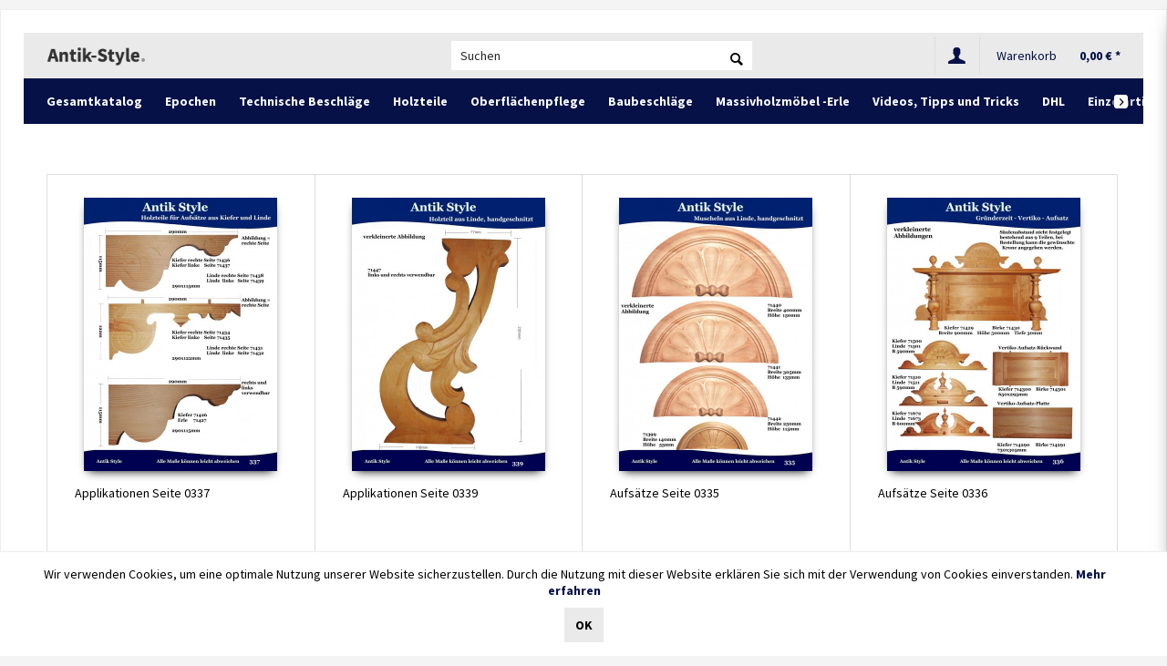

--- FILE ---
content_type: text/html; charset=UTF-8
request_url: http://www.antik-style.de/holzteile/aufsaetze/
body_size: 14707
content:
<!DOCTYPE html>
<html class="no-js" lang="de" itemscope="itemscope" itemtype="http://schema.org/WebPage">
<head>
<meta charset="utf-8">
<meta name="author" content="" />
<meta name="robots" content="	index,follow" />
<meta name="revisit-after" content="15 days" />
<meta name="keywords" content="" />
<meta name="description" content="" />
<meta property="og:type" content="product" />
<meta property="og:site_name" content="Antik-Style GmbH - Beschläge, Griffe, Holzpflege, Massiv- und Vollholzmöbel" />
<meta property="og:title" content="Aufsätze" />
<meta property="og:description" content="" />
<meta name="twitter:card" content="product" />
<meta name="twitter:site" content="Antik-Style GmbH - Beschläge, Griffe, Holzpflege, Massiv- und Vollholzmöbel" />
<meta name="twitter:title" content="Aufsätze" />
<meta name="twitter:description" content="" />
<meta property="og:image" content="http://www.antik-style.de/media/image/82/ee/39/Domi-s-337.jpg" />
<meta name="twitter:image" content="http://www.antik-style.de/media/image/82/ee/39/Domi-s-337.jpg" />
<meta itemprop="copyrightHolder" content="Antik-Style GmbH - Beschläge, Griffe, Holzpflege, Massiv- und Vollholzmöbel" />
<meta itemprop="copyrightYear" content="2014" />
<meta itemprop="isFamilyFriendly" content="True" />
<meta itemprop="image" content="http://www.antik-style.de/media/image/60/d9/a4/160122-logo.png" />
<meta name="viewport" content="width=device-width, initial-scale=1.0">
<meta name="mobile-web-app-capable" content="yes">
<meta name="apple-mobile-web-app-title" content="Antik-Style GmbH - Beschläge, Griffe, Holzpflege, Massiv- und Vollholzmöbel">
<meta name="apple-mobile-web-app-capable" content="yes">
<meta name="apple-mobile-web-app-status-bar-style" content="default">
<link rel="alternate" hreflang="de-DE" href="https://www.antik-style.de/holzteile/aufsaetze/" />
<link rel="alternate" hreflang="en-GB" href="https://www.antik-style.de/shop/en/holzteile/aufsaetze/" />
<link rel="apple-touch-icon-precomposed" href="/themes/Frontend/Responsive/frontend/_public/src/img/apple-touch-icon-precomposed.png">
<link rel="shortcut icon" href="http://www.antik-style.de/media/unknown/d9/0c/f4/favicon.ico">
<meta name="msapplication-navbutton-color" content="#051147" />
<meta name="application-name" content="Antik-Style GmbH - Beschläge, Griffe, Holzpflege, Massiv- und Vollholzmöbel" />
<meta name="msapplication-starturl" content="https://www.antik-style.de/" />
<meta name="msapplication-window" content="width=1024;height=768" />
<meta name="msapplication-TileImage" content="/themes/Frontend/Responsive/frontend/_public/src/img/win-tile-image.png">
<meta name="msapplication-TileColor" content="#051147">
<meta name="theme-color" content="#051147" />
<link rel="canonical" href="https://www.antik-style.de/holzteile/aufsaetze/"/>
<title itemprop="name">Aufsätze | Holzteile  | Antik-Style GmbH - Beschläge, Griffe, Holzpflege, Massiv- und Vollholzmöbel</title>
<link href="/web/cache/1726563019_0774a94da1afe2e7b80fdd4584cffec3.css" media="all" rel="stylesheet" type="text/css" />
<style>
@font-face {
font-family: 'Source Sans Pro';
font-style: italic;
font-weight: 300;
src: url(/themes/Frontend/AntikStyleGmbH/frontend/_public/src/fonts/SourceSansPro-LightItalic.ttf) format('truetype');
}
@font-face {
font-family: 'Source Sans Pro';
font-style: normal;
font-weight: 300;
src: url(/themes/Frontend/AntikStyleGmbH/frontend/_public/src/fonts/SourceSansPro-Light.ttf) format('truetype');
}
@font-face {
font-family: 'Source Sans Pro';
font-style: normal;
font-weight: 400;
src: url(/themes/Frontend/AntikStyleGmbH/frontend/_public/src/fonts/SourceSansPro-Regular.ttf) format('truetype');
}
@font-face {
font-family: 'Source Sans Pro';
font-style: italic;
font-weight: 400;
src: url(/themes/Frontend/AntikStyleGmbH/frontend/_public/src/fonts/SourceSansPro-RegularItalic.ttf) format('truetype');
}
@font-face {
font-family: 'Source Sans Pro';
font-style: normal;
font-weight: 700;
src: url(/themes/Frontend/AntikStyleGmbH/frontend/_public/src/fonts/SourceSansPro-Bold.ttf) format('truetype');
}
@font-face {
font-family: 'Source Sans Pro';
font-style: italic;
font-weight: 700;
src: url(/themes/Frontend/AntikStyleGmbH/frontend/_public/src/fonts/SourceSansPro-BoldItalic.ttf) format('truetype');
}
</style>
<link rel="stylesheet" type="text/css" href="/themes/Frontend/AntikStyleGmbH/frontend/_public/src/css/antik-style.css">
</head>
<body class="is--ctl-listing is--act-index is--no-sidebar" >
<div class="page-wrap">
<noscript class="noscript-main">
<div class="alert is--warning">
<div class="alert--icon">
<i class="icon--element icon--warning"></i>
</div>
<div class="alert--content">
Um Antik-Style&#x20;GmbH&#x20;-&#x20;Beschl&#xE4;ge,&#x20;Griffe,&#x20;Holzpflege,&#x20;Massiv-&#x20;und&#x20;Vollholzm&#xF6;bel in vollem Umfang nutzen zu k&ouml;nnen, empfehlen wir Ihnen Javascript in Ihrem Browser zu aktiveren.
</div>
</div>
</noscript>
<header class="header-main">
<div class="top-bar">
<div class="container block-group">
<nav class="top-bar--navigation block" role="menubar">

            <div class="top-bar--language navigation--entry">
            
                                    <form method="post" class="language--form">
                        
                            <div class="field--select">
                                                                    <div class="language--flag de_DE">Antik-Style GmbH</div>
                                                                
                                    <div class="select-field">
                                        <select name="__shop" class="language--select" data-auto-submit="true">
                                                                                            <option value="1" selected="selected">
                                                    Antik-Style GmbH
                                                </option>
                                                                                            <option value="2" >
                                                    English
                                                </option>
                                                                                    </select>
                                    </div>
                                
                                <input type="hidden" name="__redirect" value="1">
                                
                            </div>
                        
                    </form>
                            
        </div>
    



    

<div class="navigation--entry entry--service has--drop-down" role="menuitem" aria-haspopup="true" data-drop-down-menu="true">
<i class="icon--service"></i> Service/Hilfe
<ul class="service--list is--rounded" role="menu">
<li class="service--entry" role="menuitem">
<a class="service--link" href="https://www.antik-style.de/filialen-und-oeffnungszeiten" title="Filialen und Öffnungszeiten" >
Filialen und Öffnungszeiten
</a>
</li>
<li class="service--entry" role="menuitem">
<a class="service--link" href="http://www.antik-style.de/registerFC/index/sValidation/H" title="Händler-Anmeldung" >
Händler-Anmeldung
</a>
</li>
<li class="service--entry" role="menuitem">
<a class="service--link" href="https://www.antik-style.de/rechtliche-vorabinformationen" title="Rechtliche Vorabinformationen" >
Rechtliche Vorabinformationen
</a>
</li>
<li class="service--entry" role="menuitem">
<a class="service--link" href="https://www.antik-style.de/versand-und-zahlungsbedingungen" title="Versand und Zahlungsbedingungen" target="_parent">
Versand und Zahlungsbedingungen
</a>
</li>
<li class="service--entry" role="menuitem">
<a class="service--link" href="https://www.antik-style.de/kontaktformular" title="Kontakt" target="_self">
Kontakt
</a>
</li>
<li class="service--entry" role="menuitem">
<a class="service--link" href="https://www.antik-style.de/widerrufsrecht" title="Widerrufsrecht" >
Widerrufsrecht
</a>
</li>
<li class="service--entry" role="menuitem">
<a class="service--link" href="https://www.antik-style.de/datenschutz" title="Datenschutz" >
Datenschutz
</a>
</li>
<li class="service--entry" role="menuitem">
<a class="service--link" href="https://www.antik-style.de/impressum" title="Impressum" >
Impressum
</a>
</li>
<li class="service--entry" role="menuitem">
<a class="service--link" href="https://www.antik-style.de/agb" title="AGB" >
AGB
</a>
</li>
</ul>
</div>
</nav>
</div>
</div>
<div class="container header--navigation">
<div class="logo-main block-group" role="banner">
<div class="logo--shop block">
<a class="logo--link" href="https://www.antik-style.de/" title="Antik-Style GmbH - Beschläge, Griffe, Holzpflege, Massiv- und Vollholzmöbel - zur Startseite wechseln">
<picture>
<source srcset="http://www.antik-style.de/media/image/60/d9/a4/160122-logo.png" media="(min-width: 78.75em)">
<source srcset="http://www.antik-style.de/media/image/60/d9/a4/160122-logo.png" media="(min-width: 64em)">
<source srcset="http://www.antik-style.de/media/image/60/d9/a4/160122-logo.png" media="(min-width: 48em)">
<img srcset="http://www.antik-style.de/media/image/60/d9/a4/160122-logo.png" alt="Antik-Style GmbH - Beschläge, Griffe, Holzpflege, Massiv- und Vollholzmöbel - zur Startseite wechseln" />
</picture>
</a>
</div>
</div>
<nav class="shop--navigation block-group">
<ul class="navigation--list block-group" role="menubar">
<li class="navigation--entry entry--menu-left" role="menuitem">
<a class="entry--link entry--trigger btn is--icon-left" href="#offcanvas--left" data-offcanvas="true" data-offCanvasSelector=".sidebar-main">
<i class="icon--menu"></i> Menü
</a>
</li>
<li class="navigation--entry entry--search" role="menuitem" data-search="true" aria-haspopup="true">
<a class="btn entry--link entry--trigger" href="#show-hide--search" title="Suche anzeigen / schließen">
<i class="icon--search"></i>
<span class="search--display">Suchen</span>
</a>
<form action="/search" method="get" class="main-search--form">
<input type="search" name="sSearch" class="main-search--field" autocomplete="off" autocapitalize="off" placeholder="Suchen" maxlength="30" />
<button type="submit" class="main-search--button">
<i class="icon--search"></i>
<span class="main-search--text">Suchen</span>
</button>
<div class="form--ajax-loader">&nbsp;</div>
</form>
<div class="main-search--results"></div>
</li>

    <li class="navigation--entry entry--notepad" role="menuitem">
        
        <a href="https://www.antik-style.de/note" title="Merkzettel" class="btn">
            <i class="icon--heart"></i>
                    </a>
    </li>




    <li class="navigation--entry entry--account"
        role="menuitem"
        data-offcanvas="true"
        data-offCanvasSelector=".account--dropdown-navigation">
        
            <a href="https://www.antik-style.de/account"
               title="Login"
               class="btn is--icon-left entry--link account--link">
                <i class="icon--account"></i>
                                    <span class="account--display">
                        Login
                    </span>
                            </a>
        

            </li>




    <li class="navigation--entry entry--cart" role="menuitem">
        
        <a class="btn is--icon-left cart--link" href="https://www.antik-style.de/checkout/cart" title="Warenkorb">
            <span class="cart--display">
                                    Warenkorb
                            </span>

            <span class="badge is--primary is--minimal cart--quantity is--hidden">0</span>

            <i class="icon--basket"></i>

            <span class="cart--amount">
                0,00&nbsp;&euro; *
            </span>
        </a>
        <div class="ajax-loader">&nbsp;</div>
    </li>



</ul>
</nav>
<div class="container--ajax-cart" data-collapse-cart="true" data-displayMode="offcanvas"></div>
</div>
</header>
<nav class="navigation-main">
<div class="container" data-menu-scroller="true" data-listSelector=".navigation--list.container" data-viewPortSelector=".navigation--list-wrapper">
<div class="navigation--list-wrapper">
<ul class="navigation--list container" role="menubar" itemscope="itemscope" itemtype="http://schema.org/SiteNavigationElement">
<li class="navigation--entry is--home" role="menuitem"><a class="navigation--link is--first" href="https://www.antik-style.de/" title="Home" itemprop="url"><span itemprop="name">Home</span></a></li><li class="navigation--entry" role="menuitem"><a class="navigation--link" href="https://www.antik-style.de/gesamtkatalog/" title="Gesamtkatalog" itemprop="url"><span itemprop="name">Gesamtkatalog</span></a></li><li class="navigation--entry" role="menuitem"><a class="navigation--link" href="https://www.antik-style.de/epochen/" title="Epochen" itemprop="url"><span itemprop="name">Epochen</span></a></li><li class="navigation--entry" role="menuitem"><a class="navigation--link" href="https://www.antik-style.de/technische-beschlaege/" title="Technische Beschläge" itemprop="url"><span itemprop="name">Technische Beschläge</span></a></li><li class="navigation--entry is--active" role="menuitem"><a class="navigation--link is--active" href="https://www.antik-style.de/holzteile/" title="Holzteile " itemprop="url"><span itemprop="name">Holzteile </span></a></li><li class="navigation--entry" role="menuitem"><a class="navigation--link" href="https://www.antik-style.de/oberflaechenpflege/" title="Oberflächenpflege" itemprop="url"><span itemprop="name">Oberflächenpflege</span></a></li><li class="navigation--entry" role="menuitem"><a class="navigation--link" href="https://www.antik-style.de/baubeschlaege/" title="Baubeschläge" itemprop="url"><span itemprop="name">Baubeschläge</span></a></li><li class="navigation--entry" role="menuitem"><a class="navigation--link" href="https://www.antik-style.de/massivholzmoebel-erle/" title=" Massivholzmöbel -Erle " itemprop="url"><span itemprop="name"> Massivholzmöbel -Erle </span></a></li><li class="navigation--entry" role="menuitem"><a class="navigation--link" href="https://www.antik-style.de/videos-tipps-und-tricks/" title="Videos, Tipps und Tricks" itemprop="url"><span itemprop="name">Videos, Tipps und Tricks</span></a></li><li class="navigation--entry" role="menuitem"><a class="navigation--link" href="https://www.antik-style.de/dhl/" title="DHL" itemprop="url"><span itemprop="name">DHL</span></a></li><li class="navigation--entry" role="menuitem"><a class="navigation--link" href="https://www.antik-style.de/einzelartikel/" title="Einzelartikel" itemprop="url"><span itemprop="name">Einzelartikel</span></a></li>            </ul>
</div>
<div class="advanced-menu" data-advanced-menu="true" data-hoverDelay="">
<div class="menu--container">
<div class="button-container">
<a href="https://www.antik-style.de/gesamtkatalog/" class="button--category" title="Zur Kategorie Gesamtkatalog">
<i class="icon--arrow-right"></i>
Zur Kategorie Gesamtkatalog
</a>
<span class="button--close">
<i class="icon--cross"></i>
</span>
</div>
<div class="content--wrapper has--teaser">
<div class="menu--teaser" style="width: 100%;">
<div class="teaser--headline">Unser gesamtes Sortiment im Überblick</div>
<div class="teaser--text">
Im Katalog finden Sie viele neue Produkte. Zusätzlich werden wir auch in Zukunft darum bemüht sein, unser Angebot kontinuierlich zu erweitern.
<a class="teaser--text-link" href="https://www.antik-style.de/gesamtkatalog/" title="Mehr erfahren...">
Mehr erfahren...
</a>
</div>
</div>
</div>
</div>
<div class="menu--container">
<div class="button-container">
<a href="https://www.antik-style.de/epochen/" class="button--category" title="Zur Kategorie Epochen">
<i class="icon--arrow-right"></i>
Zur Kategorie Epochen
</a>
<span class="button--close">
<i class="icon--cross"></i>
</span>
</div>
<div class="content--wrapper has--content has--teaser">
<ul class="menu--list menu--level-0 columns--3" style="width: 75%;">
<li class="menu--list-item item--level-0" style="width: 100%">
<a href="https://www.antik-style.de/epochen/knoepfe-ringe-griffe-truhengriffe/" class="menu--list-item-link" title="Knöpfe, Ringe, Griffe,Truhengriffe">Knöpfe, Ringe, Griffe,Truhengriffe</a>
</li>
<li class="menu--list-item item--level-0" style="width: 100%">
<a href="https://www.antik-style.de/epochen/20er-30er-jahre-bis-art-deco/" class="menu--list-item-link" title="20er, 30er Jahre bis Art Déco">20er, 30er Jahre bis Art Déco</a>
</li>
<li class="menu--list-item item--level-0" style="width: 100%">
<a href="https://www.antik-style.de/epochen/jugendstil-bis-art-deco/" class="menu--list-item-link" title="Jugendstil bis Art Déco">Jugendstil bis Art Déco</a>
</li>
<li class="menu--list-item item--level-0" style="width: 100%">
<a href="https://www.antik-style.de/epochen/gruenderzeit/" class="menu--list-item-link" title="Gründerzeit">Gründerzeit</a>
</li>
<li class="menu--list-item item--level-0" style="width: 100%">
<a href="https://www.antik-style.de/epochen/louis-philippe/" class="menu--list-item-link" title="Louis-Philippe">Louis-Philippe</a>
</li>
<li class="menu--list-item item--level-0" style="width: 100%">
<a href="https://www.antik-style.de/epochen/biedermeier/" class="menu--list-item-link" title="Biedermeier">Biedermeier</a>
</li>
<li class="menu--list-item item--level-0" style="width: 100%">
<a href="https://www.antik-style.de/epochen/biedermeier-und-frueher/" class="menu--list-item-link" title="Biedermeier und früher">Biedermeier und früher</a>
</li>
<li class="menu--list-item item--level-0" style="width: 100%">
<a href="https://www.antik-style.de/epochen/biedermeier-empire/" class="menu--list-item-link" title="Biedermeier-Empire">Biedermeier-Empire</a>
</li>
<li class="menu--list-item item--level-0" style="width: 100%">
<a href="https://www.antik-style.de/epochen/biedermeier-louis-seize/" class="menu--list-item-link" title="Biedermeier-Louis-Seize">Biedermeier-Louis-Seize</a>
</li>
<li class="menu--list-item item--level-0" style="width: 100%">
<a href="https://www.antik-style.de/epochen/louis-seize-und-frueher/" class="menu--list-item-link" title="Louis-Seize und früher">Louis-Seize und früher</a>
</li>
<li class="menu--list-item item--level-0" style="width: 100%">
<a href="https://www.antik-style.de/epochen/porzellanschilder/" class="menu--list-item-link" title="Porzellanschilder">Porzellanschilder</a>
</li>
<li class="menu--list-item item--level-0" style="width: 100%">
<a href="https://www.antik-style.de/epochen/louis-philippe-biederm.-tierknochen/" class="menu--list-item-link" title="Louis-Philippe-Biederm., Tierknochen">Louis-Philippe-Biederm., Tierknochen</a>
</li>
</ul>
<div class="menu--delimiter" style="right: 25%;"></div>
<div class="menu--teaser" style="width: 25%;">
<div class="teaser--text">
Antik-Style.de ist Ihr kompetenter und leistungsstarker Fachhändler für Möbel- und Gebäude-Restaurierung.
<a class="teaser--text-link" href="https://www.antik-style.de/epochen/" title="Mehr erfahren...">
Mehr erfahren...
</a>
</div>
</div>
</div>
</div>
<div class="menu--container">
<div class="button-container">
<a href="https://www.antik-style.de/technische-beschlaege/" class="button--category" title="Zur Kategorie Technische Beschläge">
<i class="icon--arrow-right"></i>
Zur Kategorie Technische Beschläge
</a>
<span class="button--close">
<i class="icon--cross"></i>
</span>
</div>
<div class="content--wrapper has--content has--teaser">
<ul class="menu--list menu--level-0 columns--3" style="width: 75%;">
<li class="menu--list-item item--level-0" style="width: 100%">
<a href="https://www.antik-style.de/technische-beschlaege/garderobenhaken/" class="menu--list-item-link" title="Garderobenhaken">Garderobenhaken</a>
</li>
<li class="menu--list-item item--level-0" style="width: 100%">
<a href="https://www.antik-style.de/technische-beschlaege/belueftungsrosetten/" class="menu--list-item-link" title="Belüftungsrosetten">Belüftungsrosetten</a>
</li>
<li class="menu--list-item item--level-0" style="width: 100%">
<a href="https://www.antik-style.de/technische-beschlaege/scharniere/" class="menu--list-item-link" title="Scharniere">Scharniere</a>
</li>
<li class="menu--list-item item--level-0" style="width: 100%">
<a href="https://www.antik-style.de/technische-beschlaege/baender/" class="menu--list-item-link" title="Bänder">Bänder</a>
</li>
<li class="menu--list-item item--level-0" style="width: 100%">
<a href="https://www.antik-style.de/technische-beschlaege/klappenhalter/" class="menu--list-item-link" title="Klappenhalter">Klappenhalter</a>
</li>
<li class="menu--list-item item--level-0" style="width: 100%">
<a href="https://www.antik-style.de/technische-beschlaege/verschluesse/" class="menu--list-item-link" title="Verschlüsse">Verschlüsse</a>
</li>
<li class="menu--list-item item--level-0" style="width: 100%">
<a href="https://www.antik-style.de/technische-beschlaege/riegel/" class="menu--list-item-link" title="Riegel">Riegel</a>
</li>
<li class="menu--list-item item--level-0" style="width: 100%">
<a href="https://www.antik-style.de/technische-beschlaege/verbinder/" class="menu--list-item-link" title="Verbinder">Verbinder</a>
</li>
<li class="menu--list-item item--level-0" style="width: 100%">
<a href="https://www.antik-style.de/technische-beschlaege/fitschen/" class="menu--list-item-link" title="Fitschen">Fitschen</a>
</li>
<li class="menu--list-item item--level-0" style="width: 100%">
<a href="https://www.antik-style.de/technische-beschlaege/zierbaender/" class="menu--list-item-link" title="Zierbänder">Zierbänder</a>
</li>
<li class="menu--list-item item--level-0" style="width: 100%">
<a href="https://www.antik-style.de/technische-beschlaege/moebelschuhe/" class="menu--list-item-link" title="Möbelschuhe">Möbelschuhe</a>
</li>
<li class="menu--list-item item--level-0" style="width: 100%">
<a href="https://www.antik-style.de/technische-beschlaege/moebelrollen/" class="menu--list-item-link" title="Möbelrollen">Möbelrollen</a>
</li>
<li class="menu--list-item item--level-0" style="width: 100%">
<a href="https://www.antik-style.de/technische-beschlaege/schluessel/" class="menu--list-item-link" title="Schlüssel">Schlüssel</a>
</li>
<li class="menu--list-item item--level-0" style="width: 100%">
<a href="https://www.antik-style.de/cat/index/sCategory/40" class="menu--list-item-link" title="Zubehör, Schrauben, Nägel,Stifte">Zubehör, Schrauben, Nägel,Stifte</a>
</li>
<li class="menu--list-item item--level-0" style="width: 100%">
<a href="https://www.antik-style.de/technische-beschlaege/zubehoer-schrauben-naegel-stifte/" class="menu--list-item-link" title="Zubehör, Schrauben, Nägel,Stifte">Zubehör, Schrauben, Nägel,Stifte</a>
</li>
<li class="menu--list-item item--level-0" style="width: 100%">
<a href="https://www.antik-style.de/technische-beschlaege/schloesser/" class="menu--list-item-link" title="Schlösser">Schlösser</a>
</li>
</ul>
<div class="menu--delimiter" style="right: 25%;"></div>
<div class="menu--teaser" style="width: 25%;">
<div class="teaser--headline">Technische Beschläge für Möbel</div>
<div class="teaser--text">
Scharniere, Bänder, Riegel, Schraubenabdeckungen u.v.m., in vielen Ausführungen und Größen.
<a class="teaser--text-link" href="https://www.antik-style.de/technische-beschlaege/" title="Mehr erfahren...">
Mehr erfahren...
</a>
</div>
</div>
</div>
</div>
<div class="menu--container">
<div class="button-container">
<a href="https://www.antik-style.de/holzteile/" class="button--category" title="Zur Kategorie Holzteile ">
<i class="icon--arrow-right"></i>
Zur Kategorie Holzteile
</a>
<span class="button--close">
<i class="icon--cross"></i>
</span>
</div>
<div class="content--wrapper has--content has--teaser">
<ul class="menu--list menu--level-0 columns--3" style="width: 75%;">
<li class="menu--list-item item--level-0" style="width: 100%">
<a href="https://www.antik-style.de/holzteile/leisten/" class="menu--list-item-link" title="Leisten">Leisten</a>
</li>
<li class="menu--list-item item--level-0" style="width: 100%">
<a href="https://www.antik-style.de/holzteile/moebelfuesse/" class="menu--list-item-link" title="Möbelfüße">Möbelfüße</a>
</li>
<li class="menu--list-item item--level-0" style="width: 100%">
<a href="https://www.antik-style.de/holzteile/puppen/" class="menu--list-item-link" title="Puppen">Puppen</a>
</li>
<li class="menu--list-item item--level-0" style="width: 100%">
<a href="https://www.antik-style.de/holzteile/kronen/" class="menu--list-item-link" title="Kronen">Kronen</a>
</li>
<li class="menu--list-item item--level-0" style="width: 100%">
<a href="https://www.antik-style.de/holzteile/saeulen-und-saeulenteller/" class="menu--list-item-link" title="Säulen und Säulenteller">Säulen und Säulenteller</a>
</li>
<li class="menu--list-item item--level-0" style="width: 100%">
<a href="https://www.antik-style.de/holzteile/aufsaetze/" class="menu--list-item-link" title="Aufsätze">Aufsätze</a>
</li>
<li class="menu--list-item item--level-0" style="width: 100%">
<a href="https://www.antik-style.de/holzteile/rosetten/" class="menu--list-item-link" title="Rosetten">Rosetten</a>
</li>
<li class="menu--list-item item--level-0" style="width: 100%">
<a href="https://www.antik-style.de/holzteile/knoepfe/" class="menu--list-item-link" title="Knöpfe">Knöpfe</a>
</li>
<li class="menu--list-item item--level-0" style="width: 100%">
<a href="https://www.antik-style.de/holzteile/zierteile/" class="menu--list-item-link" title="Zierteile">Zierteile</a>
</li>
<li class="menu--list-item item--level-0" style="width: 100%">
<a href="https://www.antik-style.de/holzteile/applikationen/" class="menu--list-item-link" title="Applikationen">Applikationen</a>
</li>
<li class="menu--list-item item--level-0" style="width: 100%">
<a href="https://www.antik-style.de/holzteile/rundstaebe/" class="menu--list-item-link" title="Rundstäbe">Rundstäbe</a>
</li>
<li class="menu--list-item item--level-0" style="width: 100%">
<a href="https://www.antik-style.de/holzteile/bretter/" class="menu--list-item-link" title="Bretter">Bretter</a>
</li>
<li class="menu--list-item item--level-0" style="width: 100%">
<a href="https://www.antik-style.de/holzteile/stuhlplatten/" class="menu--list-item-link" title="Stuhlplatten">Stuhlplatten</a>
</li>
<li class="menu--list-item item--level-0" style="width: 100%">
<a href="https://www.antik-style.de/holzteile/holzsterne/" class="menu--list-item-link" title="Holzsterne">Holzsterne</a>
</li>
<li class="menu--list-item item--level-0" style="width: 100%">
<a href="https://www.antik-style.de/holzteile/bandintarsien/" class="menu--list-item-link" title="Bandintarsien">Bandintarsien</a>
</li>
<li class="menu--list-item item--level-0" style="width: 100%">
<a href="https://www.antik-style.de/holzteile/fussleisten/" class="menu--list-item-link" title="Fußleisten">Fußleisten</a>
</li>
<li class="menu--list-item item--level-0" style="width: 100%">
<a href="https://www.antik-style.de/holzteile/stuhlgeflecht/" class="menu--list-item-link" title="Stuhlgeflecht">Stuhlgeflecht</a>
</li>
</ul>
<div class="menu--delimiter" style="right: 25%;"></div>
<div class="menu--teaser" style="width: 25%;">
<div class="teaser--headline">Sehr geehrte Kunden,</div>
<div class="teaser--text">
Sie können beim Leistenversand Kosten sparen.
Wir kürzen die Leisten auf 130cm oder kürzer, dann gelten die normalen Versandkosten.
&nbsp;
Darübergehende Längen müssen als Sperrgut berrechnet werden.
<a class="teaser--text-link" href="https://www.antik-style.de/holzteile/" title="Mehr erfahren...">
Mehr erfahren...
</a>
</div>
</div>
</div>
</div>
<div class="menu--container">
<div class="button-container">
<a href="https://www.antik-style.de/oberflaechenpflege/" class="button--category" title="Zur Kategorie Oberflächenpflege">
<i class="icon--arrow-right"></i>
Zur Kategorie Oberflächenpflege
</a>
<span class="button--close">
<i class="icon--cross"></i>
</span>
</div>
<div class="content--wrapper has--content">
<ul class="menu--list menu--level-0 columns--4" style="width: 100%;">
<li class="menu--list-item item--level-0" style="width: 100%">
<a href="https://www.antik-style.de/oberflaechenpflege/wachse/" class="menu--list-item-link" title="Wachse">Wachse</a>
</li>
<li class="menu--list-item item--level-0" style="width: 100%">
<a href="https://www.antik-style.de/oberflaechenpflege/polituren/" class="menu--list-item-link" title="Polituren">Polituren</a>
</li>
<li class="menu--list-item item--level-0" style="width: 100%">
<a href="https://www.antik-style.de/oberflaechenpflege/pflegemittel/" class="menu--list-item-link" title="Pflegemittel">Pflegemittel</a>
</li>
<li class="menu--list-item item--level-0" style="width: 100%">
<a href="https://www.antik-style.de/oberflaechenpflege/abbeizer/" class="menu--list-item-link" title="Abbeizer">Abbeizer</a>
</li>
<li class="menu--list-item item--level-0" style="width: 100%">
<a href="https://www.antik-style.de/oberflaechenpflege/beizen/" class="menu--list-item-link" title="Beizen">Beizen</a>
</li>
<li class="menu--list-item item--level-0" style="width: 100%">
<a href="https://www.antik-style.de/oberflaechenpflege/holzschutzmittel/" class="menu--list-item-link" title="Holzschutzmittel">Holzschutzmittel</a>
</li>
<li class="menu--list-item item--level-0" style="width: 100%">
<a href="https://www.antik-style.de/oberflaechenpflege/oele/" class="menu--list-item-link" title="Öle">Öle</a>
</li>
<li class="menu--list-item item--level-0" style="width: 100%">
<a href="https://www.antik-style.de/oberflaechenpflege/lacke/" class="menu--list-item-link" title="Lacke">Lacke</a>
</li>
<li class="menu--list-item item--level-0" style="width: 100%">
<a href="https://www.antik-style.de/oberflaechenpflege/werkzeug/" class="menu--list-item-link" title="Werkzeug">Werkzeug</a>
</li>
<li class="menu--list-item item--level-0" style="width: 100%">
<a href="https://www.antik-style.de/oberflaechenpflege/wachskittstangen/" class="menu--list-item-link" title="Wachskittstangen">Wachskittstangen</a>
</li>
<li class="menu--list-item item--level-0" style="width: 100%">
<a href="https://www.antik-style.de/oberflaechenpflege/schellackstangen/" class="menu--list-item-link" title="Schellackstangen">Schellackstangen</a>
</li>
<li class="menu--list-item item--level-0" style="width: 100%">
<a href="https://www.antik-style.de/oberflaechenpflege/holzpaste/" class="menu--list-item-link" title="Holzpaste">Holzpaste</a>
</li>
<li class="menu--list-item item--level-0" style="width: 100%">
<a href="https://www.antik-style.de/oberflaechenpflege/holzleime/" class="menu--list-item-link" title="Holzleime">Holzleime</a>
</li>
<li class="menu--list-item item--level-0" style="width: 100%">
<a href="https://www.antik-style.de/oberflaechenpflege/retuschiermaterial/" class="menu--list-item-link" title="Retuschiermaterial">Retuschiermaterial</a>
</li>
<li class="menu--list-item item--level-0" style="width: 100%">
<a href="https://www.antik-style.de/oberflaechenpflege/stahlwolle/" class="menu--list-item-link" title="Stahlwolle">Stahlwolle</a>
</li>
<li class="menu--list-item item--level-0" style="width: 100%">
<a href="https://www.antik-style.de/oberflaechenpflege/polierbuersten/" class="menu--list-item-link" title="Polierbürsten">Polierbürsten</a>
</li>
<li class="menu--list-item item--level-0" style="width: 100%">
<a href="https://www.antik-style.de/oberflaechenpflege/japansaegen/" class="menu--list-item-link" title="Japansägen">Japansägen</a>
</li>
</ul>
</div>
</div>
<div class="menu--container">
<div class="button-container">
<a href="https://www.antik-style.de/baubeschlaege/" class="button--category" title="Zur Kategorie Baubeschläge">
<i class="icon--arrow-right"></i>
Zur Kategorie Baubeschläge
</a>
<span class="button--close">
<i class="icon--cross"></i>
</span>
</div>
<div class="content--wrapper has--content">
<ul class="menu--list menu--level-0 columns--4" style="width: 100%;">
<li class="menu--list-item item--level-0" style="width: 100%">
<a href="https://www.antik-style.de/baubeschlaege/drueckergarnituren/" class="menu--list-item-link" title="Drückergarnituren">Drückergarnituren</a>
</li>
<li class="menu--list-item item--level-0" style="width: 100%">
<a href="https://www.antik-style.de/baubeschlaege/griffe/" class="menu--list-item-link" title="Griffe">Griffe</a>
</li>
<li class="menu--list-item item--level-0" style="width: 100%">
<a href="https://www.antik-style.de/baubeschlaege/fenstergriffe-tuerknaeufe/" class="menu--list-item-link" title="Fenstergriffe / Türknäufe">Fenstergriffe / Türknäufe</a>
</li>
<li class="menu--list-item item--level-0" style="width: 100%">
<a href="https://www.antik-style.de/baubeschlaege/schluesselrosetten/" class="menu--list-item-link" title="Schlüsselrosetten">Schlüsselrosetten</a>
</li>
<li class="menu--list-item item--level-0" style="width: 100%">
<a href="https://www.antik-style.de/baubeschlaege/reiber/" class="menu--list-item-link" title="Reiber">Reiber</a>
</li>
<li class="menu--list-item item--level-0" style="width: 100%">
<a href="https://www.antik-style.de/baubeschlaege/klingelzuege/" class="menu--list-item-link" title="Klingelzüge">Klingelzüge</a>
</li>
<li class="menu--list-item item--level-0" style="width: 100%">
<a href="https://www.antik-style.de/baubeschlaege/fensterladenhalter/" class="menu--list-item-link" title="Fensterladenhalter">Fensterladenhalter</a>
</li>
<li class="menu--list-item item--level-0" style="width: 100%">
<a href="https://www.antik-style.de/baubeschlaege/baender/" class="menu--list-item-link" title="Bänder">Bänder</a>
</li>
<li class="menu--list-item item--level-0" style="width: 100%">
<a href="https://www.antik-style.de/baubeschlaege/tuerschloesser/" class="menu--list-item-link" title="Türschlösser">Türschlösser</a>
</li>
<li class="menu--list-item item--level-0" style="width: 100%">
<a href="https://www.antik-style.de/baubeschlaege/zementfliesen/" class="menu--list-item-link" title="Zementfliesen">Zementfliesen</a>
</li>
</ul>
</div>
</div>
<div class="menu--container">
<div class="button-container">
<a href="https://www.antik-style.de/massivholzmoebel-erle/" class="button--category" title="Zur Kategorie  Massivholzmöbel -Erle ">
<i class="icon--arrow-right"></i>
Zur Kategorie  Massivholzmöbel -Erle
</a>
<span class="button--close">
<i class="icon--cross"></i>
</span>
</div>
<div class="content--wrapper has--content">
<ul class="menu--list menu--level-0 columns--4" style="width: 100%;">
<li class="menu--list-item item--level-0" style="width: 100%">
<a href="https://www.antik-style.de/massivholzmoebel-erle/gesamtmoebelkatalog/" class="menu--list-item-link" title="Gesamtmöbelkatalog">Gesamtmöbelkatalog</a>
</li>
<li class="menu--list-item item--level-0" style="width: 100%">
<a href="https://www.antik-style.de/massivholzmoebel-erle/tische-und-schreibtische/" class="menu--list-item-link" title="Tische und Schreibtische">Tische und Schreibtische</a>
</li>
<li class="menu--list-item item--level-0" style="width: 100%">
<a href="https://www.antik-style.de/massivholzmoebel-erle/nachttische/" class="menu--list-item-link" title="Nachttische">Nachttische</a>
</li>
<li class="menu--list-item item--level-0" style="width: 100%">
<a href="https://www.antik-style.de/massivholzmoebel-erle/stuehle/" class="menu--list-item-link" title="Stühle">Stühle</a>
</li>
<li class="menu--list-item item--level-0" style="width: 100%">
<a href="https://www.antik-style.de/massivholzmoebel-erle/hocker/" class="menu--list-item-link" title="Hocker">Hocker</a>
</li>
<li class="menu--list-item item--level-0" style="width: 100%">
<a href="https://www.antik-style.de/massivholzmoebel-erle/schraenke/" class="menu--list-item-link" title="Schränke">Schränke</a>
</li>
<li class="menu--list-item item--level-0" style="width: 100%">
<a href="https://www.antik-style.de/massivholzmoebel-erle/kommoden/" class="menu--list-item-link" title="Kommoden">Kommoden</a>
</li>
<li class="menu--list-item item--level-0" style="width: 100%">
<a href="https://www.antik-style.de/massivholzmoebel-erle/glasschraenke/" class="menu--list-item-link" title="Glasschränke">Glasschränke</a>
</li>
<li class="menu--list-item item--level-0" style="width: 100%">
<a href="https://www.antik-style.de/massivholzmoebel-erle/stehpult/" class="menu--list-item-link" title="Stehpult">Stehpult</a>
</li>
<li class="menu--list-item item--level-0" style="width: 100%">
<a href="https://www.antik-style.de/massivholzmoebel-erle/regale/" class="menu--list-item-link" title="Regale">Regale</a>
</li>
<li class="menu--list-item item--level-0" style="width: 100%">
<a href="https://www.antik-style.de/massivholzmoebel-erle/spiegel/" class="menu--list-item-link" title="Spiegel">Spiegel</a>
</li>
<li class="menu--list-item item--level-0" style="width: 100%">
<a href="https://www.antik-style.de/massivholzmoebel-erle/garderoben/" class="menu--list-item-link" title="Garderoben">Garderoben</a>
</li>
<li class="menu--list-item item--level-0" style="width: 100%">
<a href="https://www.antik-style.de/massivholzmoebel-erle/betten/" class="menu--list-item-link" title="Betten">Betten</a>
</li>
</ul>
</div>
</div>
<div class="menu--container">
<div class="button-container">
<a href="https://www.antik-style.de/videos-tipps-und-tricks/" class="button--category" title="Zur Kategorie Videos, Tipps und Tricks">
<i class="icon--arrow-right"></i>
Zur Kategorie Videos, Tipps und Tricks
</a>
<span class="button--close">
<i class="icon--cross"></i>
</span>
</div>
<div class="content--wrapper has--teaser">
<div class="menu--teaser" style="width: 100%;">
<a href="https://www.antik-style.de/videos-tipps-und-tricks/" title="Zur Kategorie Videos, Tipps und Tricks" class="teaser--image" style="background-image: url(http://www.antik-style.de/media/image/0a/db/f5/Video-Borma.jpg);"></a>
<div class="teaser--headline">Videos,Tipps und Tricks</div>
<div class="teaser--text">
Videos und Tipps von unserem Antik-Style-Team zur Pflege von anspruchsvollen Oberflächen und Vollholzmöbeln.&nbsp;
<a class="teaser--text-link" href="https://www.antik-style.de/videos-tipps-und-tricks/" title="Mehr erfahren...">
Mehr erfahren...
</a>
</div>
</div>
</div>
</div>
<div class="menu--container">
<div class="button-container">
<a href="https://www.antik-style.de/dhl/" class="button--category" title="Zur Kategorie DHL">
<i class="icon--arrow-right"></i>
Zur Kategorie DHL
</a>
<span class="button--close">
<i class="icon--cross"></i>
</span>
</div>
<div class="content--wrapper has--teaser">
<div class="menu--teaser" style="width: 100%;">
<div class="teaser--text">
Ab sofort versenden wir mit DHL, sollten Sie die Lieferung in einer Paketbox wünschen, teilen Sie es uns bitte per E Mail&nbsp; &nbsp; &nbsp; &nbsp;i nfo@antik-style.de  mit.
<a class="teaser--text-link" href="https://www.antik-style.de/dhl/" title="Mehr erfahren...">
Mehr erfahren...
</a>
</div>
</div>
</div>
</div>
<div class="menu--container">
<div class="button-container">
<a href="https://www.antik-style.de/einzelartikel/" class="button--category" title="Zur Kategorie Einzelartikel">
<i class="icon--arrow-right"></i>
Zur Kategorie Einzelartikel
</a>
<span class="button--close">
<i class="icon--cross"></i>
</span>
</div>
</div>
</div>
</div>
</nav>
<section class=" content-main container block-group">
<nav class="content--breadcrumb block">
<ul class="breadcrumb--list" role="menu" itemscope itemtype="http://schema.org/BreadcrumbList">
<li class="breadcrumb--entry" itemprop="itemListElement" itemscope itemtype="http://schema.org/ListItem">
<a class="breadcrumb--link" href="https://www.antik-style.de/holzteile/" title="Holzteile " itemprop="item">
<link itemprop="url" href="https://www.antik-style.de/holzteile/" />
<span class="breadcrumb--title" itemprop="name">Holzteile </span>
</a>
<meta itemprop="position" content="0" />
</li>
<li class="breadcrumb--separator">
<i class="icon--arrow-right"></i>
</li>
<li class="breadcrumb--entry is--active" itemprop="itemListElement" itemscope itemtype="http://schema.org/ListItem">
<a class="breadcrumb--link" href="https://www.antik-style.de/holzteile/aufsaetze/" title="Aufsätze" itemprop="item">
<link itemprop="url" href="https://www.antik-style.de/holzteile/aufsaetze/" />
<span class="breadcrumb--title" itemprop="name">Aufsätze</span>
</a>
<meta itemprop="position" content="1" />
</li>
</ul>
</nav>
<div class="content-main--inner">
<aside class="sidebar-main off-canvas">
<div class="navigation--smartphone">
<ul class="navigation--list ">
<li class="navigation--entry entry--close-off-canvas">
<a href="#close-categories-menu" title="Menü schließen" class="navigation--link">
Menü schließen <i class="icon--arrow-right"></i>
</a>
</li>
</ul>
<div class="mobile--switches">

            <div class="top-bar--language navigation--entry">
            
                                    <form method="post" class="language--form">
                        
                            <div class="field--select">
                                                                    <div class="language--flag de_DE">Antik-Style GmbH</div>
                                                                
                                    <div class="select-field">
                                        <select name="__shop" class="language--select" data-auto-submit="true">
                                                                                            <option value="1" selected="selected">
                                                    Antik-Style GmbH
                                                </option>
                                                                                            <option value="2" >
                                                    English
                                                </option>
                                                                                    </select>
                                    </div>
                                
                                <input type="hidden" name="__redirect" value="1">
                                
                            </div>
                        
                    </form>
                            
        </div>
    



    

</div>
</div>
<div class="sidebar--categories-wrapper" data-subcategory-nav="true" data-mainCategoryId="3" data-categoryId="47" data-fetchUrl="/widgets/listing/getCategory/categoryId/47">
<div class="sidebar--categories-navigation">
<ul class="sidebar--navigation categories--navigation navigation--list is--drop-down is--level0 is--rounded" role="menu">
<li class="navigation--entry" role="menuitem">
<a class="navigation--link" href="https://www.antik-style.de/gesamtkatalog/" data-categoryId="25" data-fetchUrl="/widgets/listing/getCategory/categoryId/25" title="Gesamtkatalog" >
Gesamtkatalog
</a>
</li>
<li class="navigation--entry has--sub-children" role="menuitem">
<a class="navigation--link link--go-forward" href="https://www.antik-style.de/epochen/" data-categoryId="6" data-fetchUrl="/widgets/listing/getCategory/categoryId/6" title="Epochen" >
Epochen
<span class="is--icon-right">
<i class="icon--arrow-right"></i>
</span>
</a>
</li>
<li class="navigation--entry has--sub-children" role="menuitem">
<a class="navigation--link link--go-forward" href="https://www.antik-style.de/technische-beschlaege/" data-categoryId="7" data-fetchUrl="/widgets/listing/getCategory/categoryId/7" title="Technische Beschläge" >
Technische Beschläge
<span class="is--icon-right">
<i class="icon--arrow-right"></i>
</span>
</a>
</li>
<li class="navigation--entry is--active has--sub-categories has--sub-children" role="menuitem">
<a class="navigation--link is--active has--sub-categories link--go-forward" href="https://www.antik-style.de/holzteile/" data-categoryId="8" data-fetchUrl="/widgets/listing/getCategory/categoryId/8" title="Holzteile " >
Holzteile
<span class="is--icon-right">
<i class="icon--arrow-right"></i>
</span>
</a>
<ul class="sidebar--navigation categories--navigation navigation--list is--level1 is--rounded" role="menu">
<li class="navigation--entry" role="menuitem">
<a class="navigation--link" href="https://www.antik-style.de/holzteile/leisten/" data-categoryId="42" data-fetchUrl="/widgets/listing/getCategory/categoryId/42" title="Leisten" >
Leisten
</a>
</li>
<li class="navigation--entry" role="menuitem">
<a class="navigation--link" href="https://www.antik-style.de/holzteile/moebelfuesse/" data-categoryId="43" data-fetchUrl="/widgets/listing/getCategory/categoryId/43" title="Möbelfüße" >
Möbelfüße
</a>
</li>
<li class="navigation--entry" role="menuitem">
<a class="navigation--link" href="https://www.antik-style.de/holzteile/puppen/" data-categoryId="44" data-fetchUrl="/widgets/listing/getCategory/categoryId/44" title="Puppen" >
Puppen
</a>
</li>
<li class="navigation--entry" role="menuitem">
<a class="navigation--link" href="https://www.antik-style.de/holzteile/kronen/" data-categoryId="45" data-fetchUrl="/widgets/listing/getCategory/categoryId/45" title="Kronen" >
Kronen
</a>
</li>
<li class="navigation--entry" role="menuitem">
<a class="navigation--link" href="https://www.antik-style.de/holzteile/saeulen-und-saeulenteller/" data-categoryId="46" data-fetchUrl="/widgets/listing/getCategory/categoryId/46" title="Säulen und Säulenteller" >
Säulen und Säulenteller
</a>
</li>
<li class="navigation--entry is--active" role="menuitem">
<a class="navigation--link is--active" href="https://www.antik-style.de/holzteile/aufsaetze/" data-categoryId="47" data-fetchUrl="/widgets/listing/getCategory/categoryId/47" title="Aufsätze" >
Aufsätze
</a>
</li>
<li class="navigation--entry" role="menuitem">
<a class="navigation--link" href="https://www.antik-style.de/holzteile/rosetten/" data-categoryId="48" data-fetchUrl="/widgets/listing/getCategory/categoryId/48" title="Rosetten" >
Rosetten
</a>
</li>
<li class="navigation--entry" role="menuitem">
<a class="navigation--link" href="https://www.antik-style.de/holzteile/knoepfe/" data-categoryId="49" data-fetchUrl="/widgets/listing/getCategory/categoryId/49" title="Knöpfe" >
Knöpfe
</a>
</li>
<li class="navigation--entry" role="menuitem">
<a class="navigation--link" href="https://www.antik-style.de/holzteile/zierteile/" data-categoryId="50" data-fetchUrl="/widgets/listing/getCategory/categoryId/50" title="Zierteile" >
Zierteile
</a>
</li>
<li class="navigation--entry" role="menuitem">
<a class="navigation--link" href="https://www.antik-style.de/holzteile/applikationen/" data-categoryId="51" data-fetchUrl="/widgets/listing/getCategory/categoryId/51" title="Applikationen" >
Applikationen
</a>
</li>
<li class="navigation--entry" role="menuitem">
<a class="navigation--link" href="https://www.antik-style.de/holzteile/rundstaebe/" data-categoryId="52" data-fetchUrl="/widgets/listing/getCategory/categoryId/52" title="Rundstäbe" >
Rundstäbe
</a>
</li>
<li class="navigation--entry" role="menuitem">
<a class="navigation--link" href="https://www.antik-style.de/holzteile/bretter/" data-categoryId="53" data-fetchUrl="/widgets/listing/getCategory/categoryId/53" title="Bretter" >
Bretter
</a>
</li>
<li class="navigation--entry" role="menuitem">
<a class="navigation--link" href="https://www.antik-style.de/holzteile/stuhlplatten/" data-categoryId="54" data-fetchUrl="/widgets/listing/getCategory/categoryId/54" title="Stuhlplatten" >
Stuhlplatten
</a>
</li>
<li class="navigation--entry" role="menuitem">
<a class="navigation--link" href="https://www.antik-style.de/holzteile/holzsterne/" data-categoryId="55" data-fetchUrl="/widgets/listing/getCategory/categoryId/55" title="Holzsterne" >
Holzsterne
</a>
</li>
<li class="navigation--entry" role="menuitem">
<a class="navigation--link" href="https://www.antik-style.de/holzteile/bandintarsien/" data-categoryId="56" data-fetchUrl="/widgets/listing/getCategory/categoryId/56" title="Bandintarsien" >
Bandintarsien
</a>
</li>
<li class="navigation--entry" role="menuitem">
<a class="navigation--link" href="https://www.antik-style.de/holzteile/fussleisten/" data-categoryId="57" data-fetchUrl="/widgets/listing/getCategory/categoryId/57" title="Fußleisten" >
Fußleisten
</a>
</li>
<li class="navigation--entry" role="menuitem">
<a class="navigation--link" href="https://www.antik-style.de/holzteile/stuhlgeflecht/" data-categoryId="58" data-fetchUrl="/widgets/listing/getCategory/categoryId/58" title="Stuhlgeflecht" >
Stuhlgeflecht
</a>
</li>
</ul>
</li>
<li class="navigation--entry has--sub-children" role="menuitem">
<a class="navigation--link link--go-forward" href="https://www.antik-style.de/oberflaechenpflege/" data-categoryId="9" data-fetchUrl="/widgets/listing/getCategory/categoryId/9" title="Oberflächenpflege" >
Oberflächenpflege
<span class="is--icon-right">
<i class="icon--arrow-right"></i>
</span>
</a>
</li>
<li class="navigation--entry has--sub-children" role="menuitem">
<a class="navigation--link link--go-forward" href="https://www.antik-style.de/baubeschlaege/" data-categoryId="139" data-fetchUrl="/widgets/listing/getCategory/categoryId/139" title="Baubeschläge" >
Baubeschläge
<span class="is--icon-right">
<i class="icon--arrow-right"></i>
</span>
</a>
</li>
<li class="navigation--entry has--sub-children" role="menuitem">
<a class="navigation--link link--go-forward" href="https://www.antik-style.de/massivholzmoebel-erle/" data-categoryId="12" data-fetchUrl="/widgets/listing/getCategory/categoryId/12" title=" Massivholzmöbel -Erle " >
Massivholzmöbel -Erle
<span class="is--icon-right">
<i class="icon--arrow-right"></i>
</span>
</a>
</li>
<li class="navigation--entry" role="menuitem">
<a class="navigation--link" href="https://www.antik-style.de/videos-tipps-und-tricks/" data-categoryId="98" data-fetchUrl="/widgets/listing/getCategory/categoryId/98" title="Videos, Tipps und Tricks" >
Videos, Tipps und Tricks
</a>
</li>
<li class="navigation--entry" role="menuitem">
<a class="navigation--link" href="https://www.antik-style.de/dhl/" data-categoryId="121" data-fetchUrl="/widgets/listing/getCategory/categoryId/121" title="DHL" >
DHL
</a>
</li>
<li class="navigation--entry" role="menuitem">
<a class="navigation--link" href="https://www.antik-style.de/einzelartikel/" data-categoryId="152" data-fetchUrl="/widgets/listing/getCategory/categoryId/152" title="Einzelartikel" >
Einzelartikel
</a>
</li>
</ul>
</div>
<div class="shop-sites--container is--rounded">
<ul class="shop-sites--navigation sidebar--navigation navigation--list is--drop-down is--level0" role="menu">
<li class="navigation--entry" role="menuitem">
<a class="navigation--link" href="https://www.antik-style.de/filialen-und-oeffnungszeiten" title="Filialen und Öffnungszeiten" data-categoryId="9" data-fetchUrl="/widgets/listing/getCustomPage/pageId/9" >
Filialen und Öffnungszeiten
</a>
</li>
<li class="navigation--entry" role="menuitem">
<a class="navigation--link" href="http://www.antik-style.de/registerFC/index/sValidation/H" title="Händler-Anmeldung" data-categoryId="21" data-fetchUrl="/widgets/listing/getCustomPage/pageId/21" >
Händler-Anmeldung
</a>
</li>
<li class="navigation--entry" role="menuitem">
<a class="navigation--link" href="https://www.antik-style.de/rechtliche-vorabinformationen" title="Rechtliche Vorabinformationen" data-categoryId="43" data-fetchUrl="/widgets/listing/getCustomPage/pageId/43" >
Rechtliche Vorabinformationen
</a>
</li>
<li class="navigation--entry" role="menuitem">
<a class="navigation--link" href="https://www.antik-style.de/versand-und-zahlungsbedingungen" title="Versand und Zahlungsbedingungen" data-categoryId="6" data-fetchUrl="/widgets/listing/getCustomPage/pageId/6" target="_parent">
Versand und Zahlungsbedingungen
</a>
</li>
<li class="navigation--entry" role="menuitem">
<a class="navigation--link" href="https://www.antik-style.de/kontaktformular" title="Kontakt" data-categoryId="1" data-fetchUrl="/widgets/listing/getCustomPage/pageId/1" target="_self">
Kontakt
</a>
</li>
<li class="navigation--entry" role="menuitem">
<a class="navigation--link" href="https://www.antik-style.de/widerrufsrecht" title="Widerrufsrecht" data-categoryId="8" data-fetchUrl="/widgets/listing/getCustomPage/pageId/8" >
Widerrufsrecht
</a>
</li>
<li class="navigation--entry" role="menuitem">
<a class="navigation--link" href="https://www.antik-style.de/datenschutz" title="Datenschutz" data-categoryId="7" data-fetchUrl="/widgets/listing/getCustomPage/pageId/7" >
Datenschutz
</a>
</li>
<li class="navigation--entry" role="menuitem">
<a class="navigation--link" href="https://www.antik-style.de/impressum" title="Impressum" data-categoryId="3" data-fetchUrl="/widgets/listing/getCustomPage/pageId/3" >
Impressum
</a>
</li>
<li class="navigation--entry" role="menuitem">
<a class="navigation--link" href="https://www.antik-style.de/agb" title="AGB" data-categoryId="4" data-fetchUrl="/widgets/listing/getCustomPage/pageId/4" >
AGB
</a>
</li>
</ul>
</div>
</div>
</aside>
<div class="content--wrapper">
<div class="content listing--content">
<div class="listing--wrapper visible--xl visible--l visible--m visible--s visible--xs">
<div data-listing-actions="true" class="listing--actions is--rounded without-pagination">
<div class="action--filter-btn">
<a href="#" class="filter--trigger btn is--small" data-filter-trigger="true" data-offcanvas="true" data-offCanvasSelector=".action--filter-options" data-closeButtonSelector=".filter--close-btn">
<i class="icon--filter"></i>
Filtern
<span class="action--collapse-icon"></span>
</a>
</div>
<form class="action--sort action--content block" method="get" data-action-form="true">
<input type="hidden" name="p" value="1">
<label class="sort--label action--label">Sortierung:</label>
<div class="sort--select select-field">
<select name="o" class="sort--field action--field" data-auto-submit="true" >
<option value="5" selected="selected">Artikelbezeichnung</option>
<option value="1">Erscheinungsdatum</option>
<option value="2">Beliebtheit</option>
<option value="3">Niedrigster Preis</option>
<option value="4">Höchster Preis</option>
</select>
</div>
</form>
<div class="action--filter-options off-canvas">
<a href="#" class="filter--close-btn" data-show-products-text="%s Produkt(e) anzeigen">
Filter schließen <i class="icon--arrow-right"></i>
</a>
<div class="filter--container">
<form id="filter" method="get" data-filter-form="true" data-is-in-sidebar="false" data-listing-url="https://www.antik-style.de/widgets/listing/listingCount/sCategory/47" data-is-filtered="0" data-load-facets="false" data-instant-filter-result="false" class="">
<div class="filter--actions filter--actions-top">
<button type="submit" class="btn is--primary filter--btn-apply is--large is--icon-right" disabled="disabled">
<span class="filter--count"></span>
Produkte anzeigen
<i class="icon--cycle"></i>
</button>
</div>
<input type="hidden" name="p" value="1"/>
<input type="hidden" name="o" value="5"/>
<input type="hidden" name="n" value="50"/>
<div class="filter--facet-container">
<div class="filter-panel filter--multi-selection filter-facet--value-list facet--manufacturer" data-filter-type="value-list" data-facet-name="manufacturer" data-field-name="s">
<div class="filter-panel--flyout">
<label class="filter-panel--title" for="s" title="Hersteller">
Hersteller
</label>
<span class="filter-panel--icon"></span>
<div class="filter-panel--content input-type--checkbox">
<ul class="filter-panel--option-list">
<li class="filter-panel--option">
<div class="option--container">
<span class="filter-panel--input filter-panel--checkbox">
<input type="checkbox" id="__s__1" name="__s__1" value="1" />
<span class="input--state checkbox--state">&nbsp;</span>
</span>
<label class="filter-panel--label" for="__s__1">
Antik-Style GmbH
</label>
</div>
</li>
</ul>
</div>
</div>
</div>
<div class="filter-panel filter--range facet--price" data-filter-type="range" data-facet-name="price" data-field-name="price">
<div class="filter-panel--flyout">
<label class="filter-panel--title" title="Preis">
Preis
</label>
<span class="filter-panel--icon"></span>
<div class="filter-panel--content">
<div class="range-slider" data-range-slider="true" data-roundPretty="false" data-labelFormat="0,00&nbsp;&euro;" data-suffix="" data-stepCount="100" data-stepCurve="linear" data-startMin="7.2" data-digits="2" data-startMax="252.76" data-rangeMin="7.2" data-rangeMax="252.76">
<input type="hidden" id="min" name="min" data-range-input="min" value="7.2" disabled="disabled" />
<input type="hidden" id="max" name="max" data-range-input="max" value="252.76" disabled="disabled" />
<div class="filter-panel--range-info">
<span class="range-info--min">
von
</span>
<label class="range-info--label" for="min" data-range-label="min">
7.2
</label>
<span class="range-info--max">
bis
</span>
<label class="range-info--label" for="max" data-range-label="max">
252.76
</label>
</div>
</div>
</div>
</div>
</div>
</div>
<div class="filter--active-container" data-reset-label="Alle Filter zurücksetzen">
</div>
<div class="filter--actions filter--actions-bottom">
<button type="submit" class="btn is--primary filter--btn-apply is--large is--icon-right" disabled="disabled">
<span class="filter--count"></span>
Produkte anzeigen
<i class="icon--cycle"></i>
</button>
</div>
</form>
</div>
</div>
<div class="listing--paging panel--paging">
<form class="action--per-page action--content block" method="get" data-action-form="true">
<input type="hidden" name="p" value="1">
<label for="n" class="per-page--label action--label">Artikel pro Seite:</label>
<div class="per-page--select select-field">
<select id="n" name="n" class="per-page--field action--field" data-auto-submit="true" >
<option value="12" >12</option>
<option value="24" >24</option>
<option value="36" >36</option>
<option value="48" >48</option>
</select>
</div>
</form>
</div>
</div>
<div class="listing--container">
<div class="listing-no-filter-result">
<div class="alert is--info is--rounded is--hidden">
<div class="alert--icon">
<i class="icon--element icon--info"></i>
</div>
<div class="alert--content">
Für die Filterung wurden keine Ergebnisse gefunden!
</div>
</div>
</div>
<div class="listing" data-ajax-wishlist="true" data-compare-ajax="true" data-infinite-scrolling="true" data-loadPreviousSnippet="Vorherige Artikel laden" data-loadMoreSnippet="Weitere Artikel laden" data-categoryId="47" data-pages="1" data-threshold="20" data-pageShortParameter="p" >
<div class="product--box box--image" data-page-index="1" data-ordernumber="71436" data-category-id="47">
<div class="box--content is--rounded">
<div class="product--badges">
</div>
<div class="product--info">
<a href="https://www.antik-style.de/holzteile/aufsaetze/428/applikationen-seite-0337?c=47" title="Applikationen Seite 0337" class="product--image">
<span class="image--element">
<span class="image--media">
<img srcset="http://www.antik-style.de/media/image/84/a6/c7/Domi-s-337_600x600.jpg, http://www.antik-style.de/media/image/4f/c7/ee/Domi-s-337_600x600@2x.jpg 2x" alt="Applikationen Seite 0337" title="Applikationen Seite 0337" />
</span>
</span>
</a>
<a href="https://www.antik-style.de/holzteile/aufsaetze/428/applikationen-seite-0337?c=47" class="product--title" title="Applikationen Seite 0337">
Applikationen Seite 0337
</a>
<div class="product--description">
</div>
<div class="product--price-info">
<div class="price--unit">
</div>
<div class="product--price">
<span class="price--default is--nowrap">
ab             12,69&nbsp;&euro;
*
</span>
</div>
</div>
<div class="product--actions">
<form action="https://www.antik-style.de/note/add/ordernumber/71436" method="post">
<button type="submit" title="Auf den Merkzettel" class="product--action action--note" data-ajaxUrl="https://www.antik-style.de/note/ajaxAdd/ordernumber/71436" data-text="Gemerkt">
<i class="icon--heart"></i> <span class="action--text">Merken</span>
</button>
</form>
</div>
</div>
</div>
</div>
<div class="product--box box--image" data-page-index="1" data-ordernumber="71447" data-category-id="47">
<div class="box--content is--rounded">
<div class="product--badges">
</div>
<div class="product--info">
<a href="https://www.antik-style.de/holzteile/aufsaetze/430/applikationen-seite-0339?c=47" title="Applikationen Seite 0339" class="product--image">
<span class="image--element">
<span class="image--media">
<img srcset="http://www.antik-style.de/media/image/13/f3/00/Domi-s-339_600x600.jpg, http://www.antik-style.de/media/image/1e/9d/42/Domi-s-339_600x600@2x.jpg 2x" alt="Applikationen Seite 0339" title="Applikationen Seite 0339" />
</span>
</span>
</a>
<a href="https://www.antik-style.de/holzteile/aufsaetze/430/applikationen-seite-0339?c=47" class="product--title" title="Applikationen Seite 0339">
Applikationen Seite 0339
</a>
<div class="product--description">
</div>
<div class="product--price-info">
<div class="price--unit">
</div>
<div class="product--price">
<span class="price--default is--nowrap">
40,44&nbsp;&euro;
*
</span>
</div>
</div>
<div class="product--actions">
<form action="https://www.antik-style.de/note/add/ordernumber/71447" method="post">
<button type="submit" title="Auf den Merkzettel" class="product--action action--note" data-ajaxUrl="https://www.antik-style.de/note/ajaxAdd/ordernumber/71447" data-text="Gemerkt">
<i class="icon--heart"></i> <span class="action--text">Merken</span>
</button>
</form>
</div>
</div>
</div>
</div>
<div class="product--box box--image" data-page-index="1" data-ordernumber="71440" data-category-id="47">
<div class="box--content is--rounded">
<div class="product--badges">
</div>
<div class="product--info">
<a href="https://www.antik-style.de/holzteile/aufsaetze/426/aufsaetze-seite-0335?c=47" title="Aufsätze Seite 0335" class="product--image">
<span class="image--element">
<span class="image--media">
<img srcset="http://www.antik-style.de/media/image/0f/6a/72/Domi-s-335_600x600.jpg, http://www.antik-style.de/media/image/77/02/82/Domi-s-335_600x600@2x.jpg 2x" alt="Aufsätze Seite 0335" title="Aufsätze Seite 0335" />
</span>
</span>
</a>
<a href="https://www.antik-style.de/holzteile/aufsaetze/426/aufsaetze-seite-0335?c=47" class="product--title" title="Aufsätze Seite 0335">
Aufsätze Seite 0335
</a>
<div class="product--description">
</div>
<div class="product--price-info">
<div class="price--unit">
</div>
<div class="product--price">
<span class="price--default is--nowrap">
ab             27,07&nbsp;&euro;
*
</span>
</div>
</div>
<div class="product--actions">
<form action="https://www.antik-style.de/note/add/ordernumber/71440" method="post">
<button type="submit" title="Auf den Merkzettel" class="product--action action--note" data-ajaxUrl="https://www.antik-style.de/note/ajaxAdd/ordernumber/71440" data-text="Gemerkt">
<i class="icon--heart"></i> <span class="action--text">Merken</span>
</button>
</form>
</div>
</div>
</div>
</div>
<div class="product--box box--image" data-page-index="1" data-ordernumber="71429" data-category-id="47">
<div class="box--content is--rounded">
<div class="product--badges">
</div>
<div class="product--info">
<a href="https://www.antik-style.de/holzteile/aufsaetze/427/aufsaetze-seite-0336?c=47" title="Aufsätze Seite 0336" class="product--image">
<span class="image--element">
<span class="image--media">
<img srcset="http://www.antik-style.de/media/image/37/a4/40/Domi-s-336_600x600.jpg, http://www.antik-style.de/media/image/de/30/33/Domi-s-336_600x600@2x.jpg 2x" alt="Aufsätze Seite 0336" title="Aufsätze Seite 0336" />
</span>
</span>
</a>
<a href="https://www.antik-style.de/holzteile/aufsaetze/427/aufsaetze-seite-0336?c=47" class="product--title" title="Aufsätze Seite 0336">
Aufsätze Seite 0336
</a>
<div class="product--description">
</div>
<div class="product--price-info">
<div class="price--unit">
</div>
<div class="product--price">
<span class="price--default is--nowrap">
ab             59,81&nbsp;&euro;
*
</span>
</div>
</div>
<div class="product--actions">
<form action="https://www.antik-style.de/note/add/ordernumber/71429" method="post">
<button type="submit" title="Auf den Merkzettel" class="product--action action--note" data-ajaxUrl="https://www.antik-style.de/note/ajaxAdd/ordernumber/71429" data-text="Gemerkt">
<i class="icon--heart"></i> <span class="action--text">Merken</span>
</button>
</form>
</div>
</div>
</div>
</div>
<div class="product--box box--image" data-page-index="1" data-ordernumber="71428" data-category-id="47">
<div class="box--content is--rounded">
<div class="product--badges">
</div>
<div class="product--info">
<a href="https://www.antik-style.de/holzteile/aufsaetze/429/aufsaetze-seite-0338?c=47" title="Aufsätze Seite 0338" class="product--image">
<span class="image--element">
<span class="image--media">
<img srcset="http://www.antik-style.de/media/image/2c/bd/ba/Domi-s-338_600x600.jpg, http://www.antik-style.de/media/image/5e/73/9f/Domi-s-338_600x600@2x.jpg 2x" alt="Aufsätze Seite 0338" title="Aufsätze Seite 0338" />
</span>
</span>
</a>
<a href="https://www.antik-style.de/holzteile/aufsaetze/429/aufsaetze-seite-0338?c=47" class="product--title" title="Aufsätze Seite 0338">
Aufsätze Seite 0338
</a>
<div class="product--description">
</div>
<div class="product--price-info">
<div class="price--unit">
</div>
<div class="product--price">
<span class="price--default is--nowrap">
252,76&nbsp;&euro;
*
</span>
</div>
</div>
<div class="product--actions">
<form action="https://www.antik-style.de/note/add/ordernumber/71428" method="post">
<button type="submit" title="Auf den Merkzettel" class="product--action action--note" data-ajaxUrl="https://www.antik-style.de/note/ajaxAdd/ordernumber/71428" data-text="Gemerkt">
<i class="icon--heart"></i> <span class="action--text">Merken</span>
</button>
</form>
</div>
</div>
</div>
</div>
<div class="product--box box--image" data-page-index="1" data-ordernumber="71448" data-category-id="47">
<div class="box--content is--rounded">
<div class="product--badges">
</div>
<div class="product--info">
<a href="https://www.antik-style.de/holzteile/moebelfuesse/434/brettfuesse-seite-0343?c=47" title="Brettfüße Seite 0343" class="product--image">
<span class="image--element">
<span class="image--media">
<img srcset="http://www.antik-style.de/media/image/aa/f4/4d/Domi-s-343_600x600.jpg, http://www.antik-style.de/media/image/da/bc/35/Domi-s-343_600x600@2x.jpg 2x" alt="Brettfüße Seite 0343" title="Brettfüße Seite 0343" />
</span>
</span>
</a>
<a href="https://www.antik-style.de/holzteile/moebelfuesse/434/brettfuesse-seite-0343?c=47" class="product--title" title="Brettfüße Seite 0343">
Brettfüße Seite 0343
</a>
<div class="product--description">
</div>
<div class="product--price-info">
<div class="price--unit">
</div>
<div class="product--price">
<span class="price--default is--nowrap">
ab             7,20&nbsp;&euro;
*
</span>
</div>
</div>
<div class="product--actions">
<form action="https://www.antik-style.de/note/add/ordernumber/71448" method="post">
<button type="submit" title="Auf den Merkzettel" class="product--action action--note" data-ajaxUrl="https://www.antik-style.de/note/ajaxAdd/ordernumber/71448" data-text="Gemerkt">
<i class="icon--heart"></i> <span class="action--text">Merken</span>
</button>
</form>
</div>
</div>
</div>
</div>
<div class="product--box box--image" data-page-index="1" data-ordernumber="71471" data-category-id="47">
<div class="box--content is--rounded">
<div class="product--badges">
</div>
<div class="product--info">
<a href="https://www.antik-style.de/holzteile/aufsaetze/438/kronen-seite-0347?c=47" title="Kronen Seite 0347" class="product--image">
<span class="image--element">
<span class="image--media">
<img srcset="http://www.antik-style.de/media/image/57/a8/69/Domi-s-347_600x600.jpg, http://www.antik-style.de/media/image/16/ec/53/Domi-s-347_600x600@2x.jpg 2x" alt="Kronen Seite 0347" title="Kronen Seite 0347" />
</span>
</span>
</a>
<a href="https://www.antik-style.de/holzteile/aufsaetze/438/kronen-seite-0347?c=47" class="product--title" title="Kronen Seite 0347">
Kronen Seite 0347
</a>
<div class="product--description">
</div>
<div class="product--price-info">
<div class="price--unit">
</div>
<div class="product--price">
<span class="price--default is--nowrap">
ab             53,47&nbsp;&euro;
*
</span>
</div>
</div>
<div class="product--actions">
<form action="https://www.antik-style.de/note/add/ordernumber/71471" method="post">
<button type="submit" title="Auf den Merkzettel" class="product--action action--note" data-ajaxUrl="https://www.antik-style.de/note/ajaxAdd/ordernumber/71471" data-text="Gemerkt">
<i class="icon--heart"></i> <span class="action--text">Merken</span>
</button>
</form>
</div>
</div>
</div>
</div>
<div class="product--box box--image" data-page-index="1" data-ordernumber="71474" data-category-id="47">
<div class="box--content is--rounded">
<div class="product--badges">
</div>
<div class="product--info">
<a href="https://www.antik-style.de/holzteile/aufsaetze/439/kronen-seite-0348?c=47" title="Kronen Seite 0348" class="product--image">
<span class="image--element">
<span class="image--media">
<img srcset="http://www.antik-style.de/media/image/d6/a4/88/Domi-s-348_600x600.jpg, http://www.antik-style.de/media/image/1c/8c/01/Domi-s-348_600x600@2x.jpg 2x" alt="Kronen Seite 0348" title="Kronen Seite 0348" />
</span>
</span>
</a>
<a href="https://www.antik-style.de/holzteile/aufsaetze/439/kronen-seite-0348?c=47" class="product--title" title="Kronen Seite 0348">
Kronen Seite 0348
</a>
<div class="product--description">
</div>
<div class="product--price-info">
<div class="price--unit">
</div>
<div class="product--price">
<span class="price--default is--nowrap">
ab             110,02&nbsp;&euro;
*
</span>
</div>
</div>
<div class="product--actions">
<form action="https://www.antik-style.de/note/add/ordernumber/71474" method="post">
<button type="submit" title="Auf den Merkzettel" class="product--action action--note" data-ajaxUrl="https://www.antik-style.de/note/ajaxAdd/ordernumber/71474" data-text="Gemerkt">
<i class="icon--heart"></i> <span class="action--text">Merken</span>
</button>
</form>
</div>
</div>
</div>
</div>
<div class="product--box box--image" data-page-index="1" data-ordernumber="71482" data-category-id="47">
<div class="box--content is--rounded">
<div class="product--badges">
</div>
<div class="product--info">
<a href="https://www.antik-style.de/holzteile/aufsaetze/440/kronen-seite-0349?c=47" title="Kronen Seite 0349" class="product--image">
<span class="image--element">
<span class="image--media">
<img srcset="http://www.antik-style.de/media/image/88/fb/eb/Domi-s-349_600x600.jpg, http://www.antik-style.de/media/image/44/9a/00/Domi-s-349_600x600@2x.jpg 2x" alt="Kronen Seite 0349" title="Kronen Seite 0349" />
</span>
</span>
</a>
<a href="https://www.antik-style.de/holzteile/aufsaetze/440/kronen-seite-0349?c=47" class="product--title" title="Kronen Seite 0349">
Kronen Seite 0349
</a>
<div class="product--description">
</div>
<div class="product--price-info">
<div class="price--unit">
</div>
<div class="product--price">
<span class="price--default is--nowrap">
ab             36,84&nbsp;&euro;
*
</span>
</div>
</div>
<div class="product--actions">
<form action="https://www.antik-style.de/note/add/ordernumber/71482" method="post">
<button type="submit" title="Auf den Merkzettel" class="product--action action--note" data-ajaxUrl="https://www.antik-style.de/note/ajaxAdd/ordernumber/71482" data-text="Gemerkt">
<i class="icon--heart"></i> <span class="action--text">Merken</span>
</button>
</form>
</div>
</div>
</div>
</div>
<div class="product--box box--image" data-page-index="1" data-ordernumber="71480" data-category-id="47">
<div class="box--content is--rounded">
<div class="product--badges">
</div>
<div class="product--info">
<a href="https://www.antik-style.de/holzteile/aufsaetze/441/kronen-seite-0350?c=47" title="Kronen Seite 0350" class="product--image">
<span class="image--element">
<span class="image--media">
<img srcset="http://www.antik-style.de/media/image/d3/9d/d9/430_600x600.jpg, http://www.antik-style.de/media/image/b2/2e/bd/430_600x600@2x.jpg 2x" alt="Kronen Seite 0350" title="Kronen Seite 0350" />
</span>
</span>
</a>
<a href="https://www.antik-style.de/holzteile/aufsaetze/441/kronen-seite-0350?c=47" class="product--title" title="Kronen Seite 0350">
Kronen Seite 0350
</a>
<div class="product--description">
</div>
<div class="product--price-info">
<div class="price--unit">
</div>
<div class="product--price">
<span class="price--default is--nowrap">
ab             37,29&nbsp;&euro;
*
</span>
</div>
</div>
<div class="product--actions">
<form action="https://www.antik-style.de/note/add/ordernumber/71480" method="post">
<button type="submit" title="Auf den Merkzettel" class="product--action action--note" data-ajaxUrl="https://www.antik-style.de/note/ajaxAdd/ordernumber/71480" data-text="Gemerkt">
<i class="icon--heart"></i> <span class="action--text">Merken</span>
</button>
</form>
</div>
</div>
</div>
</div>
<div class="product--box box--image" data-page-index="1" data-ordernumber="71500" data-category-id="47">
<div class="box--content is--rounded">
<div class="product--badges">
</div>
<div class="product--info">
<a href="https://www.antik-style.de/holzteile/aufsaetze/442/kronen-seite-0351?c=47" title="Kronen Seite 0351" class="product--image">
<span class="image--element">
<span class="image--media">
<img srcset="http://www.antik-style.de/media/image/f1/1a/3f/Domi-s-351_600x600.jpg, http://www.antik-style.de/media/image/44/6c/64/Domi-s-351_600x600@2x.jpg 2x" alt="Kronen Seite 0351" title="Kronen Seite 0351" />
</span>
</span>
</a>
<a href="https://www.antik-style.de/holzteile/aufsaetze/442/kronen-seite-0351?c=47" class="product--title" title="Kronen Seite 0351">
Kronen Seite 0351
</a>
<div class="product--description">
</div>
<div class="product--price-info">
<div class="price--unit">
</div>
<div class="product--price">
<span class="price--default is--nowrap">
ab             68,38&nbsp;&euro;
*
</span>
</div>
</div>
<div class="product--actions">
<form action="https://www.antik-style.de/note/add/ordernumber/71500" method="post">
<button type="submit" title="Auf den Merkzettel" class="product--action action--note" data-ajaxUrl="https://www.antik-style.de/note/ajaxAdd/ordernumber/71500" data-text="Gemerkt">
<i class="icon--heart"></i> <span class="action--text">Merken</span>
</button>
</form>
</div>
</div>
</div>
</div>
<div class="product--box box--image" data-page-index="1" data-ordernumber="71530" data-category-id="47">
<div class="box--content is--rounded">
<div class="product--badges">
</div>
<div class="product--info">
<a href="https://www.antik-style.de/holzteile/aufsaetze/443/kronen-seite-0352?c=47" title="Kronen Seite 0352" class="product--image">
<span class="image--element">
<span class="image--media">
<img srcset="http://www.antik-style.de/media/image/e4/53/9e/Domi-s-352_600x600.jpg, http://www.antik-style.de/media/image/7f/54/88/Domi-s-352_600x600@2x.jpg 2x" alt="Kronen Seite 0352" title="Kronen Seite 0352" />
</span>
</span>
</a>
<a href="https://www.antik-style.de/holzteile/aufsaetze/443/kronen-seite-0352?c=47" class="product--title" title="Kronen Seite 0352">
Kronen Seite 0352
</a>
<div class="product--description">
</div>
<div class="product--price-info">
<div class="price--unit">
</div>
<div class="product--price">
<span class="price--default is--nowrap">
ab             55,53&nbsp;&euro;
*
</span>
</div>
</div>
<div class="product--actions">
<form action="https://www.antik-style.de/note/add/ordernumber/71530" method="post">
<button type="submit" title="Auf den Merkzettel" class="product--action action--note" data-ajaxUrl="https://www.antik-style.de/note/ajaxAdd/ordernumber/71530" data-text="Gemerkt">
<i class="icon--heart"></i> <span class="action--text">Merken</span>
</button>
</form>
</div>
</div>
</div>
</div>
<div class="product--box box--image" data-page-index="1" data-ordernumber="71523" data-category-id="47">
<div class="box--content is--rounded">
<div class="product--badges">
</div>
<div class="product--info">
<a href="https://www.antik-style.de/holzteile/aufsaetze/444/kronen-seite-0353?c=47" title="Kronen Seite 0353" class="product--image">
<span class="image--element">
<span class="image--media">
<img srcset="http://www.antik-style.de/media/image/48/4e/52/Domi-s-353_600x600.jpg, http://www.antik-style.de/media/image/f0/52/c7/Domi-s-353_600x600@2x.jpg 2x" alt="Kronen Seite 0353" title="Kronen Seite 0353" />
</span>
</span>
</a>
<a href="https://www.antik-style.de/holzteile/aufsaetze/444/kronen-seite-0353?c=47" class="product--title" title="Kronen Seite 0353">
Kronen Seite 0353
</a>
<div class="product--description">
</div>
<div class="product--price-info">
<div class="price--unit">
</div>
<div class="product--price">
<span class="price--default is--nowrap">
ab             55,53&nbsp;&euro;
*
</span>
</div>
</div>
<div class="product--actions">
<form action="https://www.antik-style.de/note/add/ordernumber/71523" method="post">
<button type="submit" title="Auf den Merkzettel" class="product--action action--note" data-ajaxUrl="https://www.antik-style.de/note/ajaxAdd/ordernumber/71523" data-text="Gemerkt">
<i class="icon--heart"></i> <span class="action--text">Merken</span>
</button>
</form>
</div>
</div>
</div>
</div>
<div class="product--box box--image" data-page-index="1" data-ordernumber="71630" data-category-id="47">
<div class="box--content is--rounded">
<div class="product--badges">
</div>
<div class="product--info">
<a href="https://www.antik-style.de/holzteile/aufsaetze/445/kronen-seite-0354?c=47" title="Kronen Seite 0354" class="product--image">
<span class="image--element">
<span class="image--media">
<img srcset="http://www.antik-style.de/media/image/0f/66/a5/Domi-s-354_600x600.jpg, http://www.antik-style.de/media/image/df/71/85/Domi-s-354_600x600@2x.jpg 2x" alt="Kronen Seite 0354" title="Kronen Seite 0354" />
</span>
</span>
</a>
<a href="https://www.antik-style.de/holzteile/aufsaetze/445/kronen-seite-0354?c=47" class="product--title" title="Kronen Seite 0354">
Kronen Seite 0354
</a>
<div class="product--description">
</div>
<div class="product--price-info">
<div class="price--unit">
</div>
<div class="product--price">
<span class="price--default is--nowrap">
ab             110,69&nbsp;&euro;
*
</span>
</div>
</div>
<div class="product--actions">
<form action="https://www.antik-style.de/note/add/ordernumber/71630" method="post">
<button type="submit" title="Auf den Merkzettel" class="product--action action--note" data-ajaxUrl="https://www.antik-style.de/note/ajaxAdd/ordernumber/71630" data-text="Gemerkt">
<i class="icon--heart"></i> <span class="action--text">Merken</span>
</button>
</form>
</div>
</div>
</div>
</div>
<div class="product--box box--image" data-page-index="1" data-ordernumber="71670" data-category-id="47">
<div class="box--content is--rounded">
<div class="product--badges">
</div>
<div class="product--info">
<a href="https://www.antik-style.de/holzteile/aufsaetze/446/kronen-seite-0355?c=47" title="Kronen Seite 0355" class="product--image">
<span class="image--element">
<span class="image--media">
<img srcset="http://www.antik-style.de/media/image/44/89/7c/Domi-s-355_600x600.jpg, http://www.antik-style.de/media/image/c4/09/42/Domi-s-355_600x600@2x.jpg 2x" alt="Kronen Seite 0355" title="Kronen Seite 0355" />
</span>
</span>
</a>
<a href="https://www.antik-style.de/holzteile/aufsaetze/446/kronen-seite-0355?c=47" class="product--title" title="Kronen Seite 0355">
Kronen Seite 0355
</a>
<div class="product--description">
</div>
<div class="product--price-info">
<div class="price--unit">
</div>
<div class="product--price">
<span class="price--default is--nowrap">
ab             57,41&nbsp;&euro;
*
</span>
</div>
</div>
<div class="product--actions">
<form action="https://www.antik-style.de/note/add/ordernumber/71670" method="post">
<button type="submit" title="Auf den Merkzettel" class="product--action action--note" data-ajaxUrl="https://www.antik-style.de/note/ajaxAdd/ordernumber/71670" data-text="Gemerkt">
<i class="icon--heart"></i> <span class="action--text">Merken</span>
</button>
</form>
</div>
</div>
</div>
</div>
<div class="product--box box--image" data-page-index="1" data-ordernumber="71660" data-category-id="47">
<div class="box--content is--rounded">
<div class="product--badges">
</div>
<div class="product--info">
<a href="https://www.antik-style.de/holzteile/aufsaetze/447/kronen-seite-0356?c=47" title="Kronen Seite 0356" class="product--image">
<span class="image--element">
<span class="image--media">
<img srcset="http://www.antik-style.de/media/image/57/3b/d5/Domi-s-356_600x600.jpg, http://www.antik-style.de/media/image/1b/ab/d7/Domi-s-356_600x600@2x.jpg 2x" alt="Kronen Seite 0356" title="Kronen Seite 0356" />
</span>
</span>
</a>
<a href="https://www.antik-style.de/holzteile/aufsaetze/447/kronen-seite-0356?c=47" class="product--title" title="Kronen Seite 0356">
Kronen Seite 0356
</a>
<div class="product--description">
</div>
<div class="product--price-info">
<div class="price--unit">
</div>
<div class="product--price">
<span class="price--default is--nowrap">
ab             110,53&nbsp;&euro;
*
</span>
</div>
</div>
<div class="product--actions">
<form action="https://www.antik-style.de/note/add/ordernumber/71660" method="post">
<button type="submit" title="Auf den Merkzettel" class="product--action action--note" data-ajaxUrl="https://www.antik-style.de/note/ajaxAdd/ordernumber/71660" data-text="Gemerkt">
<i class="icon--heart"></i> <span class="action--text">Merken</span>
</button>
</form>
</div>
</div>
</div>
</div>
<div class="product--box box--image" data-page-index="1" data-ordernumber="70510" data-category-id="47">
<div class="box--content is--rounded">
<div class="product--badges">
</div>
<div class="product--info">
<a href="https://www.antik-style.de/holzteile/leisten/346/leisten-u.-kronen-seite-332?c=47" title="Leisten u. Kronen Seite 332" class="product--image">
<span class="image--element">
<span class="image--media">
<img srcset="http://www.antik-style.de/media/image/8c/fb/14/Domi-s-267_600x600.jpg, http://www.antik-style.de/media/image/17/2e/af/Domi-s-267_600x600@2x.jpg 2x" alt="Leisten u. Kronen Seite 332" title="Leisten u. Kronen Seite 332" />
</span>
</span>
</a>
<a href="https://www.antik-style.de/holzteile/leisten/346/leisten-u.-kronen-seite-332?c=47" class="product--title" title="Leisten u. Kronen Seite 332">
Leisten u. Kronen Seite 332
</a>
<div class="product--description">
Achtung!!! Leider werden die Versandkosten nicht richtig berechnet. In den meisten Fällen verringern sich die Versandkosten, darum bitte nur Vorkasse oder Abbuchung wählen. Leisten sind Speergutartikel, bitte überlegen Sie ,ob die...
</div>
<div class="product--price-info">
<div class="price--unit">
</div>
<div class="product--price">
<span class="price--default is--nowrap">
ab             51,06&nbsp;&euro;
*
</span>
</div>
</div>
<div class="product--actions">
<form action="https://www.antik-style.de/note/add/ordernumber/70510" method="post">
<button type="submit" title="Auf den Merkzettel" class="product--action action--note" data-ajaxUrl="https://www.antik-style.de/note/ajaxAdd/ordernumber/70510" data-text="Gemerkt">
<i class="icon--heart"></i> <span class="action--text">Merken</span>
</button>
</form>
</div>
</div>
</div>
</div>
<div class="product--box box--image" data-page-index="1" data-ordernumber="71458" data-category-id="47">
<div class="box--content is--rounded">
<div class="product--badges">
</div>
<div class="product--info">
<a href="https://www.antik-style.de/holzteile/aufsaetze/435/regalhalter-seite-0344?c=47" title="Regalhalter Seite 0344" class="product--image">
<span class="image--element">
<span class="image--media">
<img srcset="http://www.antik-style.de/media/image/c4/60/d8/Domi-s-344_600x600.jpg, http://www.antik-style.de/media/image/bc/7a/64/Domi-s-344_600x600@2x.jpg 2x" alt="Regalhalter Seite 0344" title="Regalhalter Seite 0344" />
</span>
</span>
</a>
<a href="https://www.antik-style.de/holzteile/aufsaetze/435/regalhalter-seite-0344?c=47" class="product--title" title="Regalhalter Seite 0344">
Regalhalter Seite 0344
</a>
<div class="product--description">
</div>
<div class="product--price-info">
<div class="price--unit">
</div>
<div class="product--price">
<span class="price--default is--nowrap">
ab             10,97&nbsp;&euro;
*
</span>
</div>
</div>
<div class="product--actions">
<form action="https://www.antik-style.de/note/add/ordernumber/71458" method="post">
<button type="submit" title="Auf den Merkzettel" class="product--action action--note" data-ajaxUrl="https://www.antik-style.de/note/ajaxAdd/ordernumber/71458" data-text="Gemerkt">
<i class="icon--heart"></i> <span class="action--text">Merken</span>
</button>
</form>
</div>
</div>
</div>
</div>
<div class="product--box box--image" data-page-index="1" data-ordernumber="714331" data-category-id="47">
<div class="box--content is--rounded">
<div class="product--badges">
</div>
<div class="product--info">
<a href="https://www.antik-style.de/holzteile/aufsaetze/431/uhrenteile-seite-0340?c=47" title="Uhrenteile Seite 0340" class="product--image">
<span class="image--element">
<span class="image--media">
<img srcset="http://www.antik-style.de/media/image/8c/ab/3c/Seite-425_600x600.jpg, http://www.antik-style.de/media/image/ca/45/ca/Seite-425_600x600@2x.jpg 2x" alt="Uhrenteile Seite 0340" title="Uhrenteile Seite 0340" />
</span>
</span>
</a>
<a href="https://www.antik-style.de/holzteile/aufsaetze/431/uhrenteile-seite-0340?c=47" class="product--title" title="Uhrenteile Seite 0340">
Uhrenteile Seite 0340
</a>
<div class="product--description">
</div>
<div class="product--price-info">
<div class="price--unit">
</div>
<div class="product--price">
<span class="price--default is--nowrap">
ab             37,01&nbsp;&euro;
*
</span>
</div>
</div>
<div class="product--actions">
<form action="https://www.antik-style.de/note/add/ordernumber/714331" method="post">
<button type="submit" title="Auf den Merkzettel" class="product--action action--note" data-ajaxUrl="https://www.antik-style.de/note/ajaxAdd/ordernumber/714331" data-text="Gemerkt">
<i class="icon--heart"></i> <span class="action--text">Merken</span>
</button>
</form>
</div>
</div>
</div>
</div>
<div class="product--box box--image" data-page-index="1" data-ordernumber="71445" data-category-id="47">
<div class="box--content is--rounded">
<div class="product--badges">
</div>
<div class="product--info">
<a href="https://www.antik-style.de/holzteile/aufsaetze/432/zierteile-seite-0341?c=47" title="Zierteile Seite 0341" class="product--image">
<span class="image--element">
<span class="image--media">
<img srcset="http://www.antik-style.de/media/image/fc/5d/eb/Domi-s-341_600x600.jpg, http://www.antik-style.de/media/image/24/f8/ee/Domi-s-341_600x600@2x.jpg 2x" alt="Zierteile Seite 0341" title="Zierteile Seite 0341" />
</span>
</span>
</a>
<a href="https://www.antik-style.de/holzteile/aufsaetze/432/zierteile-seite-0341?c=47" class="product--title" title="Zierteile Seite 0341">
Zierteile Seite 0341
</a>
<div class="product--description">
</div>
<div class="product--price-info">
<div class="price--unit">
</div>
<div class="product--price">
<span class="price--default is--nowrap">
ab             46,10&nbsp;&euro;
*
</span>
</div>
</div>
<div class="product--actions">
<form action="https://www.antik-style.de/note/add/ordernumber/71445" method="post">
<button type="submit" title="Auf den Merkzettel" class="product--action action--note" data-ajaxUrl="https://www.antik-style.de/note/ajaxAdd/ordernumber/71445" data-text="Gemerkt">
<i class="icon--heart"></i> <span class="action--text">Merken</span>
</button>
</form>
</div>
</div>
</div>
</div>
<div class="product--box box--image" data-page-index="1" data-ordernumber="71443" data-category-id="47">
<div class="box--content is--rounded">
<div class="product--badges">
</div>
<div class="product--info">
<a href="https://www.antik-style.de/holzteile/aufsaetze/433/zierteileseite-0342?c=47" title="ZierteileSeite 0342" class="product--image">
<span class="image--element">
<span class="image--media">
<img srcset="http://www.antik-style.de/media/image/a1/e1/74/Domi-s-342_600x600.jpg, http://www.antik-style.de/media/image/21/cf/99/Domi-s-342_600x600@2x.jpg 2x" alt="ZierteileSeite 0342" title="ZierteileSeite 0342" />
</span>
</span>
</a>
<a href="https://www.antik-style.de/holzteile/aufsaetze/433/zierteileseite-0342?c=47" class="product--title" title="ZierteileSeite 0342">
ZierteileSeite 0342
</a>
<div class="product--description">
</div>
<div class="product--price-info">
<div class="price--unit">
</div>
<div class="product--price">
<span class="price--default is--nowrap">
ab             24,68&nbsp;&euro;
*
</span>
</div>
</div>
<div class="product--actions">
<form action="https://www.antik-style.de/note/add/ordernumber/71443" method="post">
<button type="submit" title="Auf den Merkzettel" class="product--action action--note" data-ajaxUrl="https://www.antik-style.de/note/ajaxAdd/ordernumber/71443" data-text="Gemerkt">
<i class="icon--heart"></i> <span class="action--text">Merken</span>
</button>
</form>
</div>
</div>
</div>
</div>
</div>
</div>
<div class="listing--bottom-paging">
<div class="listing--paging panel--paging">
<form class="action--per-page action--content block" method="get" data-action-form="true">
<input type="hidden" name="p" value="1">
<label for="n" class="per-page--label action--label">Artikel pro Seite:</label>
<div class="per-page--select select-field">
<select id="n" name="n" class="per-page--field action--field" data-auto-submit="true" >
<option value="12" >12</option>
<option value="24" >24</option>
<option value="36" >36</option>
<option value="48" >48</option>
</select>
</div>
</form>
</div>
</div>
</div>
</div>
</div>
<div class="last-seen-products is--hidden" data-last-seen-products="true">
<div class="last-seen-products--title">
Zuletzt angesehen
</div>
<div class="last-seen-products--slider product-slider" data-product-slider="true">
<div class="last-seen-products--container product-slider--container"></div>
</div>
</div>
</div>
</section>
<footer class="footer-main">
<div class="container">
<div class="footer--columns block-group">
<div class="footer--column column--hotline is--first block">
<div class="column--headline">Service Hotline</div>
<div class="column--content">
<p class="column--desc">Telefonische Unterst&uuml;tzung und Beratung unter:<br /><br /><a href="tel:+49180000000" class="footer--phone-link">033-207-54400</a><br/>Mo-Fr, 10:00 - 19:00 Uhr</p>
</div>
</div>
<div class="footer--column column--menu block">
<div class="column--headline">Shop Service</div>
<nav class="column--navigation column--content">
<ul class="navigation--list" role="menu">
<li class="navigation--entry" role="menuitem">
<a class="navigation--link" href="/shop/en/all-products/" title="English">
English
</a>
</li>
<li class="navigation--entry" role="menuitem">
<a class="navigation--link" href="http://www.antik-style.de/registerFC/index/sValidation/H" title="Händler-Anmeldung">
Händler-Anmeldung
</a>
</li>
<li class="navigation--entry" role="menuitem">
<a class="navigation--link" href="http://www.antik-style.de/note" title="Merkzettel">
Merkzettel
</a>
</li>
<li class="navigation--entry" role="menuitem">
<a class="navigation--link" href="https://www.antik-style.de/rechtliche-vorabinformationen" title="Rechtliche Vorabinformationen">
Rechtliche Vorabinformationen
</a>
</li>
<li class="navigation--entry" role="menuitem">
<a class="navigation--link" href="https://www.antik-style.de/versand-und-zahlungsbedingungen" title="Versand und Zahlungsbedingungen" target="_parent">
Versand und Zahlungsbedingungen
</a>
</li>
<li class="navigation--entry" role="menuitem">
<a class="navigation--link" href="https://www.antik-style.de/kontaktformular" title="Kontakt" target="_self">
Kontakt
</a>
</li>
<li class="navigation--entry" role="menuitem">
<a class="navigation--link" href="https://www.antik-style.de/rueckgabe" title="Rückgabe" target="_self">
Rückgabe
</a>
</li>
<li class="navigation--entry" role="menuitem">
<a class="navigation--link" href="https://www.antik-style.de/widerrufsrecht" title="Widerrufsrecht">
Widerrufsrecht
</a>
</li>
<li class="navigation--entry" role="menuitem">
<a class="navigation--link" href="https://www.antik-style.de/widerrufsformular" title="Widerrufsformular">
Widerrufsformular
</a>
</li>
<li class="navigation--entry" role="menuitem">
<a class="navigation--link" href="https://www.antik-style.de/defektes-produkt" title="Defektes Produkt" target="_self">
Defektes Produkt
</a>
</li>
</ul>
</nav>
</div>
<div class="footer--column column--menu block">
<div class="column--headline">Informationen</div>
<nav class="column--navigation column--content">
<ul class="navigation--list" role="menu">
<li class="navigation--entry" role="menuitem">
<a class="navigation--link" href="https://www.antik-style.de/filialen-und-oeffnungszeiten" title="Filialen und Öffnungszeiten">
Filialen und Öffnungszeiten
</a>
</li>
<li class="navigation--entry" role="menuitem">
<a class="navigation--link" href="https://www.antik-style.de/newsletter" title="Newsletter">
Newsletter
</a>
</li>
<li class="navigation--entry" role="menuitem">
<a class="navigation--link" href="https://www.antik-style.de/datenschutz" title="Datenschutz">
Datenschutz
</a>
</li>
<li class="navigation--entry" role="menuitem">
<a class="navigation--link" href="https://www.antik-style.de/mehrwertsteuer-befreiung" title="Mehrwertsteuer-Befreiung ">
Mehrwertsteuer-Befreiung
</a>
</li>
<li class="navigation--entry" role="menuitem">
<a class="navigation--link" href="https://www.antik-style.de/impressum" title="Impressum">
Impressum
</a>
</li>
<li class="navigation--entry" role="menuitem">
<a class="navigation--link" href="https://www.antik-style.de/agb" title="AGB">
AGB
</a>
</li>
</ul>
</nav>
</div>
<div class="footer--column column--newsletter is--last block">
<div class="column--headline">Newsletter</div>
<div class="column--content" data-newsletter="true">
<p class="column--desc">
Abonnieren Sie den kostenlosen Antik-Style Newsletter und verpassen Sie keine Neuigkeit oder Aktion mehr aus dem Antik-Style.
</p>
<form class="newsletter--form" action="https://www.antik-style.de/newsletter" method="post">
<input type="hidden" value="1" name="subscribeToNewsletter" />
<div class="content">
<input type="email" name="newsletter" class="newsletter--field" placeholder="Ihre E-Mail Adresse" />
<button type="submit" class="newsletter--button btn">
<i class="icon--mail"></i> <span class="button--text">Newsletter abonnieren</span>
</button>
</div>
</form>
</div>
</div>
</div>
<div class="footer--bottom">
<div class="footer--vat-info">
<p class="vat-info--text">
* Alle Preise inkl. gesetzl. Mehrwertsteuer zzgl. <a title="Versandkosten" href="https://www.antik-style.de/versand-und-zahlungsbedingungen">Versandkosten</a> und ggf. Nachnahmegebühren, wenn nicht anders beschrieben
</p>
</div>
<div class="container footer-minimal">
<div class="footer--service-menu">
<ul class="service--list is--rounded" role="menu">
<li class="service--entry" role="menuitem">
<a class="service--link" href="https://www.antik-style.de/filialen-und-oeffnungszeiten" title="Filialen und Öffnungszeiten" >
Filialen und Öffnungszeiten
</a>
</li>
<li class="service--entry" role="menuitem">
<a class="service--link" href="http://www.antik-style.de/registerFC/index/sValidation/H" title="Händler-Anmeldung" >
Händler-Anmeldung
</a>
</li>
<li class="service--entry" role="menuitem">
<a class="service--link" href="https://www.antik-style.de/rechtliche-vorabinformationen" title="Rechtliche Vorabinformationen" >
Rechtliche Vorabinformationen
</a>
</li>
<li class="service--entry" role="menuitem">
<a class="service--link" href="https://www.antik-style.de/versand-und-zahlungsbedingungen" title="Versand und Zahlungsbedingungen" target="_parent">
Versand und Zahlungsbedingungen
</a>
</li>
<li class="service--entry" role="menuitem">
<a class="service--link" href="https://www.antik-style.de/kontaktformular" title="Kontakt" target="_self">
Kontakt
</a>
</li>
<li class="service--entry" role="menuitem">
<a class="service--link" href="https://www.antik-style.de/widerrufsrecht" title="Widerrufsrecht" >
Widerrufsrecht
</a>
</li>
<li class="service--entry" role="menuitem">
<a class="service--link" href="https://www.antik-style.de/datenschutz" title="Datenschutz" >
Datenschutz
</a>
</li>
<li class="service--entry" role="menuitem">
<a class="service--link" href="https://www.antik-style.de/impressum" title="Impressum" >
Impressum
</a>
</li>
<li class="service--entry" role="menuitem">
<a class="service--link" href="https://www.antik-style.de/agb" title="AGB" >
AGB
</a>
</li>
</ul>
</div>
</div>
<div class="footer--copyright">
Realisiert mit Shopware
</div>
<div class="footer--logo">
<i class="icon--shopware"></i>
</div>
</div>
</div>
</footer>
</div>
<div class="hbcom-cookiepanel bottom" data-hbcom-dismiss-days="60" style="display:none;">
<div class="hbcom-cookiepanel-text">Wir verwenden Cookies, um eine optimale Nutzung unserer Website sicherzustellen. Durch die Nutzung mit dieser Website erklären Sie sich mit der Verwendung von Cookies einverstanden.
<a href="https://www.antik-style.de/datenschutz" target="_blank" class="hbcom-cookiepanel-learn-more">
Mehr erfahren
</a>
</div>
<a href="#" class="hbcom-cookiepanel-dismiss btn is--primary">OK</a>
</div>
<script type="text/javascript" id="footer--js-inline">
var timeNow = 1770057160;
var asyncCallbacks = [];
document.asyncReady = function (callback) {
asyncCallbacks.push(callback);
};
var controller = controller || {"vat_check_enabled":"","vat_check_required":"1","register":"https:\/\/www.antik-style.de\/register","checkout":"https:\/\/www.antik-style.de\/checkout","ajax_search":"https:\/\/www.antik-style.de\/ajax_search","ajax_cart":"https:\/\/www.antik-style.de\/checkout\/ajaxCart","ajax_validate":"https:\/\/www.antik-style.de\/register","ajax_add_article":"https:\/\/www.antik-style.de\/checkout\/addArticle","ajax_listing":"\/widgets\/listing\/listingCount","ajax_cart_refresh":"https:\/\/www.antik-style.de\/checkout\/ajaxAmount","ajax_address_selection":"https:\/\/www.antik-style.de\/address\/ajaxSelection","ajax_address_editor":"https:\/\/www.antik-style.de\/address\/ajaxEditor"};
var snippets = snippets || { "noCookiesNotice": "Es wurde festgestellt, dass Cookies in Ihrem Browser deaktiviert sind. Um Antik\x2DStyle\x20GmbH\x20\x2D\x20Beschl\u00E4ge,\x20Griffe,\x20Holzpflege,\x20Massiv\x2D\x20und\x20Vollholzm\u00F6bel in vollem Umfang nutzen zu k\u00f6nnen, empfehlen wir Ihnen, Cookies in Ihrem Browser zu aktiveren." };
var themeConfig = themeConfig || {"offcanvasOverlayPage":true};
var lastSeenProductsConfig = lastSeenProductsConfig || {"baseUrl":"","shopId":1,"noPicture":"\/themes\/Frontend\/Responsive\/frontend\/_public\/src\/img\/no-picture.jpg","productLimit":"5","currentArticle":""};
var csrfConfig = csrfConfig || {"generateUrl":"\/csrftoken","basePath":"","shopId":1};
var statisticDevices = [
{ device: 'mobile', enter: 0, exit: 767 },
{ device: 'tablet', enter: 768, exit: 1259 },
{ device: 'desktop', enter: 1260, exit: 5160 }
];
var cookieRemoval = cookieRemoval || 0;
</script>
<script type="text/javascript">
var datePickerGlobalConfig = datePickerGlobalConfig || {
locale: {
weekdays: {
shorthand: ['So', 'Mo', 'Di', 'Mi', 'Do', 'Fr', 'Sa'],
longhand: ['Sonntag', 'Montag', 'Dienstag', 'Mittwoch', 'Donnerstag', 'Freitag', 'Samstag']
},
months: {
shorthand: ['Jan', 'Feb', 'Mär', 'Apr', 'Mai', 'Jun', 'Jul', 'Aug', 'Sep', 'Okt', 'Nov', 'Dez'],
longhand: ['Januar', 'Februar', 'März', 'April', 'Mai', 'Juni', 'Juli', 'August', 'September', 'Oktober', 'November', 'Dezember']
},
firstDayOfWeek: 1,
weekAbbreviation: 'KW',
rangeSeparator: ' bis ',
scrollTitle: 'Zum Wechseln scrollen',
toggleTitle: 'Zum Öffnen klicken',
daysInMonth: [31, 28, 31, 30, 31, 30, 31, 31, 30, 31, 30, 31]
},
dateFormat: 'Y-m-d',
timeFormat: ' H:i:S',
altFormat: 'j. F Y',
altTimeFormat: ' - H:i'
};
</script>
<iframe id="refresh-statistics" width="0" height="0" style="display:none;"></iframe>
<script type="text/javascript">
(function(window, document) {
var par = document.location.search.match(/sPartner=([^&])+/g),
pid = (par && par[0]) ? par[0].substring(9) : null,
cur = document.location.protocol + '//' + document.location.host,
ref = document.referrer.indexOf(cur) === -1 ? document.referrer : null,
url = "/widgets/index/refreshStatistic",
pth = document.location.pathname.replace("https://www.antik-style.de/", "/");
url += url.indexOf('?') === -1 ? '?' : '&';
url += 'requestPage=' + encodeURIComponent(pth);
url += '&requestController=' + encodeURI("listing");
if(pid) { url += '&partner=' + pid; }
if(ref) { url += '&referer=' + encodeURIComponent(ref); }
if (document.cookie.indexOf('x-ua-device') === -1) {
var i = 0,
device = 'desktop',
width = window.innerWidth,
breakpoints = window.statisticDevices;
if (typeof width !== 'number') {
width = (document.documentElement.clientWidth !== 0) ? document.documentElement.clientWidth : document.body.clientWidth;
}
for (; i < breakpoints.length; i++) {
if (width >= ~~(breakpoints[i].enter) && width <= ~~(breakpoints[i].exit)) {
device = breakpoints[i].device;
}
}
document.cookie = 'x-ua-device=' + device + '; path=/';
}
document
.getElementById('refresh-statistics')
.src = url;
})(window, document);
</script>
<script async src="/web/cache/1726563019_0774a94da1afe2e7b80fdd4584cffec3.js" id="main-script"></script>
<script type="text/javascript">
/**
* Wrap the replacement code into a function to call it from the outside to replace the method when necessary
*/
var replaceAsyncReady = window.replaceAsyncReady = function() {
document.asyncReady = function (callback) {
if (typeof callback === 'function') {
window.setTimeout(callback.apply(document), 0);
}
};
};
document.getElementById('main-script').addEventListener('load', function() {
if (!asyncCallbacks) {
return false;
}
for (var i = 0; i < asyncCallbacks.length; i++) {
if (typeof asyncCallbacks[i] === 'function') {
asyncCallbacks[i].call(document);
}
}
replaceAsyncReady();
});
</script>
</body>
</html>